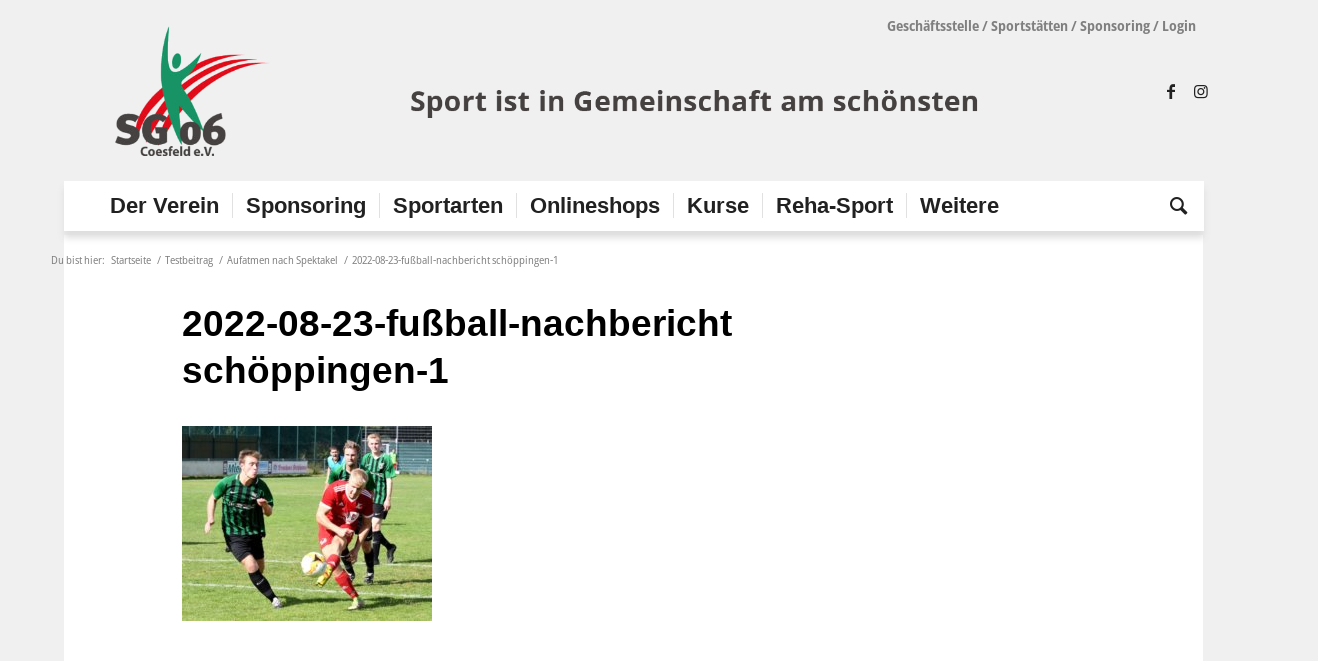

--- FILE ---
content_type: text/html; charset=UTF-8
request_url: https://sg-coesfeld.de/2022/08/23/aufatmen-nach-spektakel/2022-08-23-fussball-nachbericht-schoeppingen-1/
body_size: 21944
content:
<!DOCTYPE html>
<html lang="de" class="html_boxed responsive av-preloader-disabled  html_header_top html_logo_left html_bottom_nav_header html_menu_left html_custom html_header_sticky html_header_shrinking html_header_topbar_active html_mobile_menu_phone html_header_searchicon html_content_align_center html_header_unstick_top_disabled html_header_stretch_disabled html_minimal_header html_av-submenu-hidden html_av-submenu-display-click html_av-overlay-side html_av-overlay-side-minimal html_85 html_av-submenu-noclone html_entry_id_25527 av-cookies-no-cookie-consent av-no-preview av-default-lightbox html_text_menu_active av-mobile-menu-switch-default">
<head>
<meta charset="UTF-8" />


<!-- mobile setting -->
<meta name="viewport" content="width=device-width, initial-scale=1">

<!-- Scripts/CSS and wp_head hook -->
<meta name='robots' content='index, follow, max-image-preview:large, max-snippet:-1, max-video-preview:-1' />

	<!-- This site is optimized with the Yoast SEO plugin v25.5 - https://yoast.com/wordpress/plugins/seo/ -->
	<title>2022-08-23-fußball-nachbericht schöppingen-1 - SportGemeinschaft Coesfeld 06 e.V.</title>
	<link rel="canonical" href="https://sg-coesfeld.de/2022/08/23/aufatmen-nach-spektakel/2022-08-23-fussball-nachbericht-schoeppingen-1/" />
	<meta property="og:locale" content="de_DE" />
	<meta property="og:type" content="article" />
	<meta property="og:title" content="2022-08-23-fußball-nachbericht schöppingen-1 - SportGemeinschaft Coesfeld 06 e.V." />
	<meta property="og:url" content="https://sg-coesfeld.de/2022/08/23/aufatmen-nach-spektakel/2022-08-23-fussball-nachbericht-schoeppingen-1/" />
	<meta property="og:site_name" content="SportGemeinschaft Coesfeld 06 e.V." />
	<meta property="og:image" content="https://sg-coesfeld.de/2022/08/23/aufatmen-nach-spektakel/2022-08-23-fussball-nachbericht-schoeppingen-1" />
	<meta property="og:image:width" content="2560" />
	<meta property="og:image:height" content="1998" />
	<meta property="og:image:type" content="image/jpeg" />
	<meta name="twitter:card" content="summary_large_image" />
	<script type="application/ld+json" class="yoast-schema-graph">{"@context":"https://schema.org","@graph":[{"@type":"WebPage","@id":"https://sg-coesfeld.de/2022/08/23/aufatmen-nach-spektakel/2022-08-23-fussball-nachbericht-schoeppingen-1/","url":"https://sg-coesfeld.de/2022/08/23/aufatmen-nach-spektakel/2022-08-23-fussball-nachbericht-schoeppingen-1/","name":"2022-08-23-fußball-nachbericht schöppingen-1 - SportGemeinschaft Coesfeld 06 e.V.","isPartOf":{"@id":"https://sg-coesfeld.de/#website"},"primaryImageOfPage":{"@id":"https://sg-coesfeld.de/2022/08/23/aufatmen-nach-spektakel/2022-08-23-fussball-nachbericht-schoeppingen-1/#primaryimage"},"image":{"@id":"https://sg-coesfeld.de/2022/08/23/aufatmen-nach-spektakel/2022-08-23-fussball-nachbericht-schoeppingen-1/#primaryimage"},"thumbnailUrl":"https://sg-coesfeld.de/wp-content/uploads/2022/08/2022-08-23-fussball-nachbericht-schoeppingen-1-scaled.jpg","datePublished":"2022-08-23T06:51:53+00:00","breadcrumb":{"@id":"https://sg-coesfeld.de/2022/08/23/aufatmen-nach-spektakel/2022-08-23-fussball-nachbericht-schoeppingen-1/#breadcrumb"},"inLanguage":"de","potentialAction":[{"@type":"ReadAction","target":["https://sg-coesfeld.de/2022/08/23/aufatmen-nach-spektakel/2022-08-23-fussball-nachbericht-schoeppingen-1/"]}]},{"@type":"ImageObject","inLanguage":"de","@id":"https://sg-coesfeld.de/2022/08/23/aufatmen-nach-spektakel/2022-08-23-fussball-nachbericht-schoeppingen-1/#primaryimage","url":"https://sg-coesfeld.de/wp-content/uploads/2022/08/2022-08-23-fussball-nachbericht-schoeppingen-1-scaled.jpg","contentUrl":"https://sg-coesfeld.de/wp-content/uploads/2022/08/2022-08-23-fussball-nachbericht-schoeppingen-1-scaled.jpg","width":2560,"height":1998},{"@type":"BreadcrumbList","@id":"https://sg-coesfeld.de/2022/08/23/aufatmen-nach-spektakel/2022-08-23-fussball-nachbericht-schoeppingen-1/#breadcrumb","itemListElement":[{"@type":"ListItem","position":1,"name":"Der Verein","item":"https://sg-coesfeld.de/der-verein/"},{"@type":"ListItem","position":2,"name":"Aufatmen nach Spektakel","item":"https://sg-coesfeld.de/2022/08/23/aufatmen-nach-spektakel/"},{"@type":"ListItem","position":3,"name":"2022-08-23-fußball-nachbericht schöppingen-1"}]},{"@type":"WebSite","@id":"https://sg-coesfeld.de/#website","url":"https://sg-coesfeld.de/","name":"SportGemeinschaft Coesfeld 06 e.V.","description":"","potentialAction":[{"@type":"SearchAction","target":{"@type":"EntryPoint","urlTemplate":"https://sg-coesfeld.de/?s={search_term_string}"},"query-input":{"@type":"PropertyValueSpecification","valueRequired":true,"valueName":"search_term_string"}}],"inLanguage":"de"}]}</script>
	<!-- / Yoast SEO plugin. -->


<link rel="alternate" type="application/rss+xml" title="SportGemeinschaft Coesfeld 06 e.V. &raquo; Feed" href="https://sg-coesfeld.de/feed/" />
<link rel="alternate" type="application/rss+xml" title="SportGemeinschaft Coesfeld 06 e.V. &raquo; Kommentar-Feed" href="https://sg-coesfeld.de/comments/feed/" />
		<!-- This site uses the Google Analytics by MonsterInsights plugin v9.6.1 - Using Analytics tracking - https://www.monsterinsights.com/ -->
							<script src="//www.googletagmanager.com/gtag/js?id=G-SX2H2JEP2J"  data-cfasync="false" data-wpfc-render="false" type="text/javascript" async></script>
			<script data-cfasync="false" data-wpfc-render="false" type="text/javascript">
				var mi_version = '9.6.1';
				var mi_track_user = true;
				var mi_no_track_reason = '';
								var MonsterInsightsDefaultLocations = {"page_location":"https:\/\/sg-coesfeld.de\/2022\/08\/23\/aufatmen-nach-spektakel\/2022-08-23-fussball-nachbericht-schoeppingen-1\/"};
								if ( typeof MonsterInsightsPrivacyGuardFilter === 'function' ) {
					var MonsterInsightsLocations = (typeof MonsterInsightsExcludeQuery === 'object') ? MonsterInsightsPrivacyGuardFilter( MonsterInsightsExcludeQuery ) : MonsterInsightsPrivacyGuardFilter( MonsterInsightsDefaultLocations );
				} else {
					var MonsterInsightsLocations = (typeof MonsterInsightsExcludeQuery === 'object') ? MonsterInsightsExcludeQuery : MonsterInsightsDefaultLocations;
				}

								var disableStrs = [
										'ga-disable-G-SX2H2JEP2J',
									];

				/* Function to detect opted out users */
				function __gtagTrackerIsOptedOut() {
					for (var index = 0; index < disableStrs.length; index++) {
						if (document.cookie.indexOf(disableStrs[index] + '=true') > -1) {
							return true;
						}
					}

					return false;
				}

				/* Disable tracking if the opt-out cookie exists. */
				if (__gtagTrackerIsOptedOut()) {
					for (var index = 0; index < disableStrs.length; index++) {
						window[disableStrs[index]] = true;
					}
				}

				/* Opt-out function */
				function __gtagTrackerOptout() {
					for (var index = 0; index < disableStrs.length; index++) {
						document.cookie = disableStrs[index] + '=true; expires=Thu, 31 Dec 2099 23:59:59 UTC; path=/';
						window[disableStrs[index]] = true;
					}
				}

				if ('undefined' === typeof gaOptout) {
					function gaOptout() {
						__gtagTrackerOptout();
					}
				}
								window.dataLayer = window.dataLayer || [];

				window.MonsterInsightsDualTracker = {
					helpers: {},
					trackers: {},
				};
				if (mi_track_user) {
					function __gtagDataLayer() {
						dataLayer.push(arguments);
					}

					function __gtagTracker(type, name, parameters) {
						if (!parameters) {
							parameters = {};
						}

						if (parameters.send_to) {
							__gtagDataLayer.apply(null, arguments);
							return;
						}

						if (type === 'event') {
														parameters.send_to = monsterinsights_frontend.v4_id;
							var hookName = name;
							if (typeof parameters['event_category'] !== 'undefined') {
								hookName = parameters['event_category'] + ':' + name;
							}

							if (typeof MonsterInsightsDualTracker.trackers[hookName] !== 'undefined') {
								MonsterInsightsDualTracker.trackers[hookName](parameters);
							} else {
								__gtagDataLayer('event', name, parameters);
							}
							
						} else {
							__gtagDataLayer.apply(null, arguments);
						}
					}

					__gtagTracker('js', new Date());
					__gtagTracker('set', {
						'developer_id.dZGIzZG': true,
											});
					if ( MonsterInsightsLocations.page_location ) {
						__gtagTracker('set', MonsterInsightsLocations);
					}
										__gtagTracker('config', 'G-SX2H2JEP2J', {"forceSSL":"true","link_attribution":"true"} );
															window.gtag = __gtagTracker;										(function () {
						/* https://developers.google.com/analytics/devguides/collection/analyticsjs/ */
						/* ga and __gaTracker compatibility shim. */
						var noopfn = function () {
							return null;
						};
						var newtracker = function () {
							return new Tracker();
						};
						var Tracker = function () {
							return null;
						};
						var p = Tracker.prototype;
						p.get = noopfn;
						p.set = noopfn;
						p.send = function () {
							var args = Array.prototype.slice.call(arguments);
							args.unshift('send');
							__gaTracker.apply(null, args);
						};
						var __gaTracker = function () {
							var len = arguments.length;
							if (len === 0) {
								return;
							}
							var f = arguments[len - 1];
							if (typeof f !== 'object' || f === null || typeof f.hitCallback !== 'function') {
								if ('send' === arguments[0]) {
									var hitConverted, hitObject = false, action;
									if ('event' === arguments[1]) {
										if ('undefined' !== typeof arguments[3]) {
											hitObject = {
												'eventAction': arguments[3],
												'eventCategory': arguments[2],
												'eventLabel': arguments[4],
												'value': arguments[5] ? arguments[5] : 1,
											}
										}
									}
									if ('pageview' === arguments[1]) {
										if ('undefined' !== typeof arguments[2]) {
											hitObject = {
												'eventAction': 'page_view',
												'page_path': arguments[2],
											}
										}
									}
									if (typeof arguments[2] === 'object') {
										hitObject = arguments[2];
									}
									if (typeof arguments[5] === 'object') {
										Object.assign(hitObject, arguments[5]);
									}
									if ('undefined' !== typeof arguments[1].hitType) {
										hitObject = arguments[1];
										if ('pageview' === hitObject.hitType) {
											hitObject.eventAction = 'page_view';
										}
									}
									if (hitObject) {
										action = 'timing' === arguments[1].hitType ? 'timing_complete' : hitObject.eventAction;
										hitConverted = mapArgs(hitObject);
										__gtagTracker('event', action, hitConverted);
									}
								}
								return;
							}

							function mapArgs(args) {
								var arg, hit = {};
								var gaMap = {
									'eventCategory': 'event_category',
									'eventAction': 'event_action',
									'eventLabel': 'event_label',
									'eventValue': 'event_value',
									'nonInteraction': 'non_interaction',
									'timingCategory': 'event_category',
									'timingVar': 'name',
									'timingValue': 'value',
									'timingLabel': 'event_label',
									'page': 'page_path',
									'location': 'page_location',
									'title': 'page_title',
									'referrer' : 'page_referrer',
								};
								for (arg in args) {
																		if (!(!args.hasOwnProperty(arg) || !gaMap.hasOwnProperty(arg))) {
										hit[gaMap[arg]] = args[arg];
									} else {
										hit[arg] = args[arg];
									}
								}
								return hit;
							}

							try {
								f.hitCallback();
							} catch (ex) {
							}
						};
						__gaTracker.create = newtracker;
						__gaTracker.getByName = newtracker;
						__gaTracker.getAll = function () {
							return [];
						};
						__gaTracker.remove = noopfn;
						__gaTracker.loaded = true;
						window['__gaTracker'] = __gaTracker;
					})();
									} else {
										console.log("");
					(function () {
						function __gtagTracker() {
							return null;
						}

						window['__gtagTracker'] = __gtagTracker;
						window['gtag'] = __gtagTracker;
					})();
									}
			</script>
				<!-- / Google Analytics by MonsterInsights -->
		<script type="text/javascript">
/* <![CDATA[ */
window._wpemojiSettings = {"baseUrl":"https:\/\/s.w.org\/images\/core\/emoji\/15.0.3\/72x72\/","ext":".png","svgUrl":"https:\/\/s.w.org\/images\/core\/emoji\/15.0.3\/svg\/","svgExt":".svg","source":{"concatemoji":"https:\/\/sg-coesfeld.de\/wp-includes\/js\/wp-emoji-release.min.js?ver=6.6.2"}};
/*! This file is auto-generated */
!function(i,n){var o,s,e;function c(e){try{var t={supportTests:e,timestamp:(new Date).valueOf()};sessionStorage.setItem(o,JSON.stringify(t))}catch(e){}}function p(e,t,n){e.clearRect(0,0,e.canvas.width,e.canvas.height),e.fillText(t,0,0);var t=new Uint32Array(e.getImageData(0,0,e.canvas.width,e.canvas.height).data),r=(e.clearRect(0,0,e.canvas.width,e.canvas.height),e.fillText(n,0,0),new Uint32Array(e.getImageData(0,0,e.canvas.width,e.canvas.height).data));return t.every(function(e,t){return e===r[t]})}function u(e,t,n){switch(t){case"flag":return n(e,"\ud83c\udff3\ufe0f\u200d\u26a7\ufe0f","\ud83c\udff3\ufe0f\u200b\u26a7\ufe0f")?!1:!n(e,"\ud83c\uddfa\ud83c\uddf3","\ud83c\uddfa\u200b\ud83c\uddf3")&&!n(e,"\ud83c\udff4\udb40\udc67\udb40\udc62\udb40\udc65\udb40\udc6e\udb40\udc67\udb40\udc7f","\ud83c\udff4\u200b\udb40\udc67\u200b\udb40\udc62\u200b\udb40\udc65\u200b\udb40\udc6e\u200b\udb40\udc67\u200b\udb40\udc7f");case"emoji":return!n(e,"\ud83d\udc26\u200d\u2b1b","\ud83d\udc26\u200b\u2b1b")}return!1}function f(e,t,n){var r="undefined"!=typeof WorkerGlobalScope&&self instanceof WorkerGlobalScope?new OffscreenCanvas(300,150):i.createElement("canvas"),a=r.getContext("2d",{willReadFrequently:!0}),o=(a.textBaseline="top",a.font="600 32px Arial",{});return e.forEach(function(e){o[e]=t(a,e,n)}),o}function t(e){var t=i.createElement("script");t.src=e,t.defer=!0,i.head.appendChild(t)}"undefined"!=typeof Promise&&(o="wpEmojiSettingsSupports",s=["flag","emoji"],n.supports={everything:!0,everythingExceptFlag:!0},e=new Promise(function(e){i.addEventListener("DOMContentLoaded",e,{once:!0})}),new Promise(function(t){var n=function(){try{var e=JSON.parse(sessionStorage.getItem(o));if("object"==typeof e&&"number"==typeof e.timestamp&&(new Date).valueOf()<e.timestamp+604800&&"object"==typeof e.supportTests)return e.supportTests}catch(e){}return null}();if(!n){if("undefined"!=typeof Worker&&"undefined"!=typeof OffscreenCanvas&&"undefined"!=typeof URL&&URL.createObjectURL&&"undefined"!=typeof Blob)try{var e="postMessage("+f.toString()+"("+[JSON.stringify(s),u.toString(),p.toString()].join(",")+"));",r=new Blob([e],{type:"text/javascript"}),a=new Worker(URL.createObjectURL(r),{name:"wpTestEmojiSupports"});return void(a.onmessage=function(e){c(n=e.data),a.terminate(),t(n)})}catch(e){}c(n=f(s,u,p))}t(n)}).then(function(e){for(var t in e)n.supports[t]=e[t],n.supports.everything=n.supports.everything&&n.supports[t],"flag"!==t&&(n.supports.everythingExceptFlag=n.supports.everythingExceptFlag&&n.supports[t]);n.supports.everythingExceptFlag=n.supports.everythingExceptFlag&&!n.supports.flag,n.DOMReady=!1,n.readyCallback=function(){n.DOMReady=!0}}).then(function(){return e}).then(function(){var e;n.supports.everything||(n.readyCallback(),(e=n.source||{}).concatemoji?t(e.concatemoji):e.wpemoji&&e.twemoji&&(t(e.twemoji),t(e.wpemoji)))}))}((window,document),window._wpemojiSettings);
/* ]]> */
</script>
<link rel='stylesheet' id='avia-grid-css' href='https://sg-coesfeld.de/wp-content/themes/enfold/css/grid.css?ver=6.0.2' type='text/css' media='all' />
<link rel='stylesheet' id='avia-base-css' href='https://sg-coesfeld.de/wp-content/themes/enfold/css/base.css?ver=6.0.2' type='text/css' media='all' />
<link rel='stylesheet' id='avia-layout-css' href='https://sg-coesfeld.de/wp-content/themes/enfold/css/layout.css?ver=6.0.2' type='text/css' media='all' />
<link rel='stylesheet' id='avia-module-audioplayer-css' href='https://sg-coesfeld.de/wp-content/themes/enfold/config-templatebuilder/avia-shortcodes/audio-player/audio-player.css?ver=6.0.2' type='text/css' media='all' />
<link rel='stylesheet' id='avia-module-blog-css' href='https://sg-coesfeld.de/wp-content/themes/enfold/config-templatebuilder/avia-shortcodes/blog/blog.css?ver=6.0.2' type='text/css' media='all' />
<link rel='stylesheet' id='avia-module-postslider-css' href='https://sg-coesfeld.de/wp-content/themes/enfold/config-templatebuilder/avia-shortcodes/postslider/postslider.css?ver=6.0.2' type='text/css' media='all' />
<link rel='stylesheet' id='avia-module-button-css' href='https://sg-coesfeld.de/wp-content/themes/enfold/config-templatebuilder/avia-shortcodes/buttons/buttons.css?ver=6.0.2' type='text/css' media='all' />
<link rel='stylesheet' id='avia-module-buttonrow-css' href='https://sg-coesfeld.de/wp-content/themes/enfold/config-templatebuilder/avia-shortcodes/buttonrow/buttonrow.css?ver=6.0.2' type='text/css' media='all' />
<link rel='stylesheet' id='avia-module-button-fullwidth-css' href='https://sg-coesfeld.de/wp-content/themes/enfold/config-templatebuilder/avia-shortcodes/buttons_fullwidth/buttons_fullwidth.css?ver=6.0.2' type='text/css' media='all' />
<link rel='stylesheet' id='avia-module-catalogue-css' href='https://sg-coesfeld.de/wp-content/themes/enfold/config-templatebuilder/avia-shortcodes/catalogue/catalogue.css?ver=6.0.2' type='text/css' media='all' />
<link rel='stylesheet' id='avia-module-comments-css' href='https://sg-coesfeld.de/wp-content/themes/enfold/config-templatebuilder/avia-shortcodes/comments/comments.css?ver=6.0.2' type='text/css' media='all' />
<link rel='stylesheet' id='avia-module-contact-css' href='https://sg-coesfeld.de/wp-content/themes/enfold/config-templatebuilder/avia-shortcodes/contact/contact.css?ver=6.0.2' type='text/css' media='all' />
<link rel='stylesheet' id='avia-module-slideshow-css' href='https://sg-coesfeld.de/wp-content/themes/enfold/config-templatebuilder/avia-shortcodes/slideshow/slideshow.css?ver=6.0.2' type='text/css' media='all' />
<link rel='stylesheet' id='avia-module-slideshow-contentpartner-css' href='https://sg-coesfeld.de/wp-content/themes/enfold/config-templatebuilder/avia-shortcodes/contentslider/contentslider.css?ver=6.0.2' type='text/css' media='all' />
<link rel='stylesheet' id='avia-module-countdown-css' href='https://sg-coesfeld.de/wp-content/themes/enfold/config-templatebuilder/avia-shortcodes/countdown/countdown.css?ver=6.0.2' type='text/css' media='all' />
<link rel='stylesheet' id='avia-module-dynamic-field-css' href='https://sg-coesfeld.de/wp-content/themes/enfold/config-templatebuilder/avia-shortcodes/dynamic_field/dynamic_field.css?ver=6.0.2' type='text/css' media='all' />
<link rel='stylesheet' id='avia-module-gallery-css' href='https://sg-coesfeld.de/wp-content/themes/enfold/config-templatebuilder/avia-shortcodes/gallery/gallery.css?ver=6.0.2' type='text/css' media='all' />
<link rel='stylesheet' id='avia-module-gallery-hor-css' href='https://sg-coesfeld.de/wp-content/themes/enfold/config-templatebuilder/avia-shortcodes/gallery_horizontal/gallery_horizontal.css?ver=6.0.2' type='text/css' media='all' />
<link rel='stylesheet' id='avia-module-maps-css' href='https://sg-coesfeld.de/wp-content/themes/enfold/config-templatebuilder/avia-shortcodes/google_maps/google_maps.css?ver=6.0.2' type='text/css' media='all' />
<link rel='stylesheet' id='avia-module-gridrow-css' href='https://sg-coesfeld.de/wp-content/themes/enfold/config-templatebuilder/avia-shortcodes/grid_row/grid_row.css?ver=6.0.2' type='text/css' media='all' />
<link rel='stylesheet' id='avia-module-heading-css' href='https://sg-coesfeld.de/wp-content/themes/enfold/config-templatebuilder/avia-shortcodes/heading/heading.css?ver=6.0.2' type='text/css' media='all' />
<link rel='stylesheet' id='avia-module-rotator-css' href='https://sg-coesfeld.de/wp-content/themes/enfold/config-templatebuilder/avia-shortcodes/headline_rotator/headline_rotator.css?ver=6.0.2' type='text/css' media='all' />
<link rel='stylesheet' id='avia-module-hr-css' href='https://sg-coesfeld.de/wp-content/themes/enfold/config-templatebuilder/avia-shortcodes/hr/hr.css?ver=6.0.2' type='text/css' media='all' />
<link rel='stylesheet' id='avia-module-icon-css' href='https://sg-coesfeld.de/wp-content/themes/enfold/config-templatebuilder/avia-shortcodes/icon/icon.css?ver=6.0.2' type='text/css' media='all' />
<link rel='stylesheet' id='avia-module-icon-circles-css' href='https://sg-coesfeld.de/wp-content/themes/enfold/config-templatebuilder/avia-shortcodes/icon_circles/icon_circles.css?ver=6.0.2' type='text/css' media='all' />
<link rel='stylesheet' id='avia-module-iconbox-css' href='https://sg-coesfeld.de/wp-content/themes/enfold/config-templatebuilder/avia-shortcodes/iconbox/iconbox.css?ver=6.0.2' type='text/css' media='all' />
<link rel='stylesheet' id='avia-module-icongrid-css' href='https://sg-coesfeld.de/wp-content/themes/enfold/config-templatebuilder/avia-shortcodes/icongrid/icongrid.css?ver=6.0.2' type='text/css' media='all' />
<link rel='stylesheet' id='avia-module-iconlist-css' href='https://sg-coesfeld.de/wp-content/themes/enfold/config-templatebuilder/avia-shortcodes/iconlist/iconlist.css?ver=6.0.2' type='text/css' media='all' />
<link rel='stylesheet' id='avia-module-image-css' href='https://sg-coesfeld.de/wp-content/themes/enfold/config-templatebuilder/avia-shortcodes/image/image.css?ver=6.0.2' type='text/css' media='all' />
<link rel='stylesheet' id='avia-module-image-diff-css' href='https://sg-coesfeld.de/wp-content/themes/enfold/config-templatebuilder/avia-shortcodes/image_diff/image_diff.css?ver=6.0.2' type='text/css' media='all' />
<link rel='stylesheet' id='avia-module-hotspot-css' href='https://sg-coesfeld.de/wp-content/themes/enfold/config-templatebuilder/avia-shortcodes/image_hotspots/image_hotspots.css?ver=6.0.2' type='text/css' media='all' />
<link rel='stylesheet' id='avia-module-sc-lottie-animation-css' href='https://sg-coesfeld.de/wp-content/themes/enfold/config-templatebuilder/avia-shortcodes/lottie_animation/lottie_animation.css?ver=6.0.2' type='text/css' media='all' />
<link rel='stylesheet' id='avia-module-magazine-css' href='https://sg-coesfeld.de/wp-content/themes/enfold/config-templatebuilder/avia-shortcodes/magazine/magazine.css?ver=6.0.2' type='text/css' media='all' />
<link rel='stylesheet' id='avia-module-masonry-css' href='https://sg-coesfeld.de/wp-content/themes/enfold/config-templatebuilder/avia-shortcodes/masonry_entries/masonry_entries.css?ver=6.0.2' type='text/css' media='all' />
<link rel='stylesheet' id='avia-siteloader-css' href='https://sg-coesfeld.de/wp-content/themes/enfold/css/avia-snippet-site-preloader.css?ver=6.0.2' type='text/css' media='all' />
<link rel='stylesheet' id='avia-module-menu-css' href='https://sg-coesfeld.de/wp-content/themes/enfold/config-templatebuilder/avia-shortcodes/menu/menu.css?ver=6.0.2' type='text/css' media='all' />
<link rel='stylesheet' id='avia-module-notification-css' href='https://sg-coesfeld.de/wp-content/themes/enfold/config-templatebuilder/avia-shortcodes/notification/notification.css?ver=6.0.2' type='text/css' media='all' />
<link rel='stylesheet' id='avia-module-numbers-css' href='https://sg-coesfeld.de/wp-content/themes/enfold/config-templatebuilder/avia-shortcodes/numbers/numbers.css?ver=6.0.2' type='text/css' media='all' />
<link rel='stylesheet' id='avia-module-portfolio-css' href='https://sg-coesfeld.de/wp-content/themes/enfold/config-templatebuilder/avia-shortcodes/portfolio/portfolio.css?ver=6.0.2' type='text/css' media='all' />
<link rel='stylesheet' id='avia-module-post-metadata-css' href='https://sg-coesfeld.de/wp-content/themes/enfold/config-templatebuilder/avia-shortcodes/post_metadata/post_metadata.css?ver=6.0.2' type='text/css' media='all' />
<link rel='stylesheet' id='avia-module-progress-bar-css' href='https://sg-coesfeld.de/wp-content/themes/enfold/config-templatebuilder/avia-shortcodes/progressbar/progressbar.css?ver=6.0.2' type='text/css' media='all' />
<link rel='stylesheet' id='avia-module-promobox-css' href='https://sg-coesfeld.de/wp-content/themes/enfold/config-templatebuilder/avia-shortcodes/promobox/promobox.css?ver=6.0.2' type='text/css' media='all' />
<link rel='stylesheet' id='avia-sc-search-css' href='https://sg-coesfeld.de/wp-content/themes/enfold/config-templatebuilder/avia-shortcodes/search/search.css?ver=6.0.2' type='text/css' media='all' />
<link rel='stylesheet' id='avia-module-slideshow-accordion-css' href='https://sg-coesfeld.de/wp-content/themes/enfold/config-templatebuilder/avia-shortcodes/slideshow_accordion/slideshow_accordion.css?ver=6.0.2' type='text/css' media='all' />
<link rel='stylesheet' id='avia-module-slideshow-feature-image-css' href='https://sg-coesfeld.de/wp-content/themes/enfold/config-templatebuilder/avia-shortcodes/slideshow_feature_image/slideshow_feature_image.css?ver=6.0.2' type='text/css' media='all' />
<link rel='stylesheet' id='avia-module-slideshow-fullsize-css' href='https://sg-coesfeld.de/wp-content/themes/enfold/config-templatebuilder/avia-shortcodes/slideshow_fullsize/slideshow_fullsize.css?ver=6.0.2' type='text/css' media='all' />
<link rel='stylesheet' id='avia-module-slideshow-fullscreen-css' href='https://sg-coesfeld.de/wp-content/themes/enfold/config-templatebuilder/avia-shortcodes/slideshow_fullscreen/slideshow_fullscreen.css?ver=6.0.2' type='text/css' media='all' />
<link rel='stylesheet' id='avia-module-slideshow-ls-css' href='https://sg-coesfeld.de/wp-content/themes/enfold/config-templatebuilder/avia-shortcodes/slideshow_layerslider/slideshow_layerslider.css?ver=6.0.2' type='text/css' media='all' />
<link rel='stylesheet' id='avia-module-social-css' href='https://sg-coesfeld.de/wp-content/themes/enfold/config-templatebuilder/avia-shortcodes/social_share/social_share.css?ver=6.0.2' type='text/css' media='all' />
<link rel='stylesheet' id='avia-module-tabsection-css' href='https://sg-coesfeld.de/wp-content/themes/enfold/config-templatebuilder/avia-shortcodes/tab_section/tab_section.css?ver=6.0.2' type='text/css' media='all' />
<link rel='stylesheet' id='avia-module-table-css' href='https://sg-coesfeld.de/wp-content/themes/enfold/config-templatebuilder/avia-shortcodes/table/table.css?ver=6.0.2' type='text/css' media='all' />
<link rel='stylesheet' id='avia-module-tabs-css' href='https://sg-coesfeld.de/wp-content/themes/enfold/config-templatebuilder/avia-shortcodes/tabs/tabs.css?ver=6.0.2' type='text/css' media='all' />
<link rel='stylesheet' id='avia-module-team-css' href='https://sg-coesfeld.de/wp-content/themes/enfold/config-templatebuilder/avia-shortcodes/team/team.css?ver=6.0.2' type='text/css' media='all' />
<link rel='stylesheet' id='avia-module-testimonials-css' href='https://sg-coesfeld.de/wp-content/themes/enfold/config-templatebuilder/avia-shortcodes/testimonials/testimonials.css?ver=6.0.2' type='text/css' media='all' />
<link rel='stylesheet' id='avia-module-timeline-css' href='https://sg-coesfeld.de/wp-content/themes/enfold/config-templatebuilder/avia-shortcodes/timeline/timeline.css?ver=6.0.2' type='text/css' media='all' />
<link rel='stylesheet' id='avia-module-toggles-css' href='https://sg-coesfeld.de/wp-content/themes/enfold/config-templatebuilder/avia-shortcodes/toggles/toggles.css?ver=6.0.2' type='text/css' media='all' />
<link rel='stylesheet' id='avia-module-video-css' href='https://sg-coesfeld.de/wp-content/themes/enfold/config-templatebuilder/avia-shortcodes/video/video.css?ver=6.0.2' type='text/css' media='all' />
<style id='wp-emoji-styles-inline-css' type='text/css'>

	img.wp-smiley, img.emoji {
		display: inline !important;
		border: none !important;
		box-shadow: none !important;
		height: 1em !important;
		width: 1em !important;
		margin: 0 0.07em !important;
		vertical-align: -0.1em !important;
		background: none !important;
		padding: 0 !important;
	}
</style>
<link rel='stylesheet' id='wp-block-library-css' href='https://sg-coesfeld.de/wp-includes/css/dist/block-library/style.min.css?ver=6.6.2' type='text/css' media='all' />
<style id='global-styles-inline-css' type='text/css'>
:root{--wp--preset--aspect-ratio--square: 1;--wp--preset--aspect-ratio--4-3: 4/3;--wp--preset--aspect-ratio--3-4: 3/4;--wp--preset--aspect-ratio--3-2: 3/2;--wp--preset--aspect-ratio--2-3: 2/3;--wp--preset--aspect-ratio--16-9: 16/9;--wp--preset--aspect-ratio--9-16: 9/16;--wp--preset--color--black: #000000;--wp--preset--color--cyan-bluish-gray: #abb8c3;--wp--preset--color--white: #ffffff;--wp--preset--color--pale-pink: #f78da7;--wp--preset--color--vivid-red: #cf2e2e;--wp--preset--color--luminous-vivid-orange: #ff6900;--wp--preset--color--luminous-vivid-amber: #fcb900;--wp--preset--color--light-green-cyan: #7bdcb5;--wp--preset--color--vivid-green-cyan: #00d084;--wp--preset--color--pale-cyan-blue: #8ed1fc;--wp--preset--color--vivid-cyan-blue: #0693e3;--wp--preset--color--vivid-purple: #9b51e0;--wp--preset--color--metallic-red: #b02b2c;--wp--preset--color--maximum-yellow-red: #edae44;--wp--preset--color--yellow-sun: #eeee22;--wp--preset--color--palm-leaf: #83a846;--wp--preset--color--aero: #7bb0e7;--wp--preset--color--old-lavender: #745f7e;--wp--preset--color--steel-teal: #5f8789;--wp--preset--color--raspberry-pink: #d65799;--wp--preset--color--medium-turquoise: #4ecac2;--wp--preset--gradient--vivid-cyan-blue-to-vivid-purple: linear-gradient(135deg,rgba(6,147,227,1) 0%,rgb(155,81,224) 100%);--wp--preset--gradient--light-green-cyan-to-vivid-green-cyan: linear-gradient(135deg,rgb(122,220,180) 0%,rgb(0,208,130) 100%);--wp--preset--gradient--luminous-vivid-amber-to-luminous-vivid-orange: linear-gradient(135deg,rgba(252,185,0,1) 0%,rgba(255,105,0,1) 100%);--wp--preset--gradient--luminous-vivid-orange-to-vivid-red: linear-gradient(135deg,rgba(255,105,0,1) 0%,rgb(207,46,46) 100%);--wp--preset--gradient--very-light-gray-to-cyan-bluish-gray: linear-gradient(135deg,rgb(238,238,238) 0%,rgb(169,184,195) 100%);--wp--preset--gradient--cool-to-warm-spectrum: linear-gradient(135deg,rgb(74,234,220) 0%,rgb(151,120,209) 20%,rgb(207,42,186) 40%,rgb(238,44,130) 60%,rgb(251,105,98) 80%,rgb(254,248,76) 100%);--wp--preset--gradient--blush-light-purple: linear-gradient(135deg,rgb(255,206,236) 0%,rgb(152,150,240) 100%);--wp--preset--gradient--blush-bordeaux: linear-gradient(135deg,rgb(254,205,165) 0%,rgb(254,45,45) 50%,rgb(107,0,62) 100%);--wp--preset--gradient--luminous-dusk: linear-gradient(135deg,rgb(255,203,112) 0%,rgb(199,81,192) 50%,rgb(65,88,208) 100%);--wp--preset--gradient--pale-ocean: linear-gradient(135deg,rgb(255,245,203) 0%,rgb(182,227,212) 50%,rgb(51,167,181) 100%);--wp--preset--gradient--electric-grass: linear-gradient(135deg,rgb(202,248,128) 0%,rgb(113,206,126) 100%);--wp--preset--gradient--midnight: linear-gradient(135deg,rgb(2,3,129) 0%,rgb(40,116,252) 100%);--wp--preset--font-size--small: 1rem;--wp--preset--font-size--medium: 1.125rem;--wp--preset--font-size--large: 1.75rem;--wp--preset--font-size--x-large: clamp(1.75rem, 3vw, 2.25rem);--wp--preset--spacing--20: 0.44rem;--wp--preset--spacing--30: 0.67rem;--wp--preset--spacing--40: 1rem;--wp--preset--spacing--50: 1.5rem;--wp--preset--spacing--60: 2.25rem;--wp--preset--spacing--70: 3.38rem;--wp--preset--spacing--80: 5.06rem;--wp--preset--shadow--natural: 6px 6px 9px rgba(0, 0, 0, 0.2);--wp--preset--shadow--deep: 12px 12px 50px rgba(0, 0, 0, 0.4);--wp--preset--shadow--sharp: 6px 6px 0px rgba(0, 0, 0, 0.2);--wp--preset--shadow--outlined: 6px 6px 0px -3px rgba(255, 255, 255, 1), 6px 6px rgba(0, 0, 0, 1);--wp--preset--shadow--crisp: 6px 6px 0px rgba(0, 0, 0, 1);}:root { --wp--style--global--content-size: 800px;--wp--style--global--wide-size: 1130px; }:where(body) { margin: 0; }.wp-site-blocks > .alignleft { float: left; margin-right: 2em; }.wp-site-blocks > .alignright { float: right; margin-left: 2em; }.wp-site-blocks > .aligncenter { justify-content: center; margin-left: auto; margin-right: auto; }:where(.is-layout-flex){gap: 0.5em;}:where(.is-layout-grid){gap: 0.5em;}.is-layout-flow > .alignleft{float: left;margin-inline-start: 0;margin-inline-end: 2em;}.is-layout-flow > .alignright{float: right;margin-inline-start: 2em;margin-inline-end: 0;}.is-layout-flow > .aligncenter{margin-left: auto !important;margin-right: auto !important;}.is-layout-constrained > .alignleft{float: left;margin-inline-start: 0;margin-inline-end: 2em;}.is-layout-constrained > .alignright{float: right;margin-inline-start: 2em;margin-inline-end: 0;}.is-layout-constrained > .aligncenter{margin-left: auto !important;margin-right: auto !important;}.is-layout-constrained > :where(:not(.alignleft):not(.alignright):not(.alignfull)){max-width: var(--wp--style--global--content-size);margin-left: auto !important;margin-right: auto !important;}.is-layout-constrained > .alignwide{max-width: var(--wp--style--global--wide-size);}body .is-layout-flex{display: flex;}.is-layout-flex{flex-wrap: wrap;align-items: center;}.is-layout-flex > :is(*, div){margin: 0;}body .is-layout-grid{display: grid;}.is-layout-grid > :is(*, div){margin: 0;}body{padding-top: 0px;padding-right: 0px;padding-bottom: 0px;padding-left: 0px;}a:where(:not(.wp-element-button)){text-decoration: underline;}:root :where(.wp-element-button, .wp-block-button__link){background-color: #32373c;border-width: 0;color: #fff;font-family: inherit;font-size: inherit;line-height: inherit;padding: calc(0.667em + 2px) calc(1.333em + 2px);text-decoration: none;}.has-black-color{color: var(--wp--preset--color--black) !important;}.has-cyan-bluish-gray-color{color: var(--wp--preset--color--cyan-bluish-gray) !important;}.has-white-color{color: var(--wp--preset--color--white) !important;}.has-pale-pink-color{color: var(--wp--preset--color--pale-pink) !important;}.has-vivid-red-color{color: var(--wp--preset--color--vivid-red) !important;}.has-luminous-vivid-orange-color{color: var(--wp--preset--color--luminous-vivid-orange) !important;}.has-luminous-vivid-amber-color{color: var(--wp--preset--color--luminous-vivid-amber) !important;}.has-light-green-cyan-color{color: var(--wp--preset--color--light-green-cyan) !important;}.has-vivid-green-cyan-color{color: var(--wp--preset--color--vivid-green-cyan) !important;}.has-pale-cyan-blue-color{color: var(--wp--preset--color--pale-cyan-blue) !important;}.has-vivid-cyan-blue-color{color: var(--wp--preset--color--vivid-cyan-blue) !important;}.has-vivid-purple-color{color: var(--wp--preset--color--vivid-purple) !important;}.has-metallic-red-color{color: var(--wp--preset--color--metallic-red) !important;}.has-maximum-yellow-red-color{color: var(--wp--preset--color--maximum-yellow-red) !important;}.has-yellow-sun-color{color: var(--wp--preset--color--yellow-sun) !important;}.has-palm-leaf-color{color: var(--wp--preset--color--palm-leaf) !important;}.has-aero-color{color: var(--wp--preset--color--aero) !important;}.has-old-lavender-color{color: var(--wp--preset--color--old-lavender) !important;}.has-steel-teal-color{color: var(--wp--preset--color--steel-teal) !important;}.has-raspberry-pink-color{color: var(--wp--preset--color--raspberry-pink) !important;}.has-medium-turquoise-color{color: var(--wp--preset--color--medium-turquoise) !important;}.has-black-background-color{background-color: var(--wp--preset--color--black) !important;}.has-cyan-bluish-gray-background-color{background-color: var(--wp--preset--color--cyan-bluish-gray) !important;}.has-white-background-color{background-color: var(--wp--preset--color--white) !important;}.has-pale-pink-background-color{background-color: var(--wp--preset--color--pale-pink) !important;}.has-vivid-red-background-color{background-color: var(--wp--preset--color--vivid-red) !important;}.has-luminous-vivid-orange-background-color{background-color: var(--wp--preset--color--luminous-vivid-orange) !important;}.has-luminous-vivid-amber-background-color{background-color: var(--wp--preset--color--luminous-vivid-amber) !important;}.has-light-green-cyan-background-color{background-color: var(--wp--preset--color--light-green-cyan) !important;}.has-vivid-green-cyan-background-color{background-color: var(--wp--preset--color--vivid-green-cyan) !important;}.has-pale-cyan-blue-background-color{background-color: var(--wp--preset--color--pale-cyan-blue) !important;}.has-vivid-cyan-blue-background-color{background-color: var(--wp--preset--color--vivid-cyan-blue) !important;}.has-vivid-purple-background-color{background-color: var(--wp--preset--color--vivid-purple) !important;}.has-metallic-red-background-color{background-color: var(--wp--preset--color--metallic-red) !important;}.has-maximum-yellow-red-background-color{background-color: var(--wp--preset--color--maximum-yellow-red) !important;}.has-yellow-sun-background-color{background-color: var(--wp--preset--color--yellow-sun) !important;}.has-palm-leaf-background-color{background-color: var(--wp--preset--color--palm-leaf) !important;}.has-aero-background-color{background-color: var(--wp--preset--color--aero) !important;}.has-old-lavender-background-color{background-color: var(--wp--preset--color--old-lavender) !important;}.has-steel-teal-background-color{background-color: var(--wp--preset--color--steel-teal) !important;}.has-raspberry-pink-background-color{background-color: var(--wp--preset--color--raspberry-pink) !important;}.has-medium-turquoise-background-color{background-color: var(--wp--preset--color--medium-turquoise) !important;}.has-black-border-color{border-color: var(--wp--preset--color--black) !important;}.has-cyan-bluish-gray-border-color{border-color: var(--wp--preset--color--cyan-bluish-gray) !important;}.has-white-border-color{border-color: var(--wp--preset--color--white) !important;}.has-pale-pink-border-color{border-color: var(--wp--preset--color--pale-pink) !important;}.has-vivid-red-border-color{border-color: var(--wp--preset--color--vivid-red) !important;}.has-luminous-vivid-orange-border-color{border-color: var(--wp--preset--color--luminous-vivid-orange) !important;}.has-luminous-vivid-amber-border-color{border-color: var(--wp--preset--color--luminous-vivid-amber) !important;}.has-light-green-cyan-border-color{border-color: var(--wp--preset--color--light-green-cyan) !important;}.has-vivid-green-cyan-border-color{border-color: var(--wp--preset--color--vivid-green-cyan) !important;}.has-pale-cyan-blue-border-color{border-color: var(--wp--preset--color--pale-cyan-blue) !important;}.has-vivid-cyan-blue-border-color{border-color: var(--wp--preset--color--vivid-cyan-blue) !important;}.has-vivid-purple-border-color{border-color: var(--wp--preset--color--vivid-purple) !important;}.has-metallic-red-border-color{border-color: var(--wp--preset--color--metallic-red) !important;}.has-maximum-yellow-red-border-color{border-color: var(--wp--preset--color--maximum-yellow-red) !important;}.has-yellow-sun-border-color{border-color: var(--wp--preset--color--yellow-sun) !important;}.has-palm-leaf-border-color{border-color: var(--wp--preset--color--palm-leaf) !important;}.has-aero-border-color{border-color: var(--wp--preset--color--aero) !important;}.has-old-lavender-border-color{border-color: var(--wp--preset--color--old-lavender) !important;}.has-steel-teal-border-color{border-color: var(--wp--preset--color--steel-teal) !important;}.has-raspberry-pink-border-color{border-color: var(--wp--preset--color--raspberry-pink) !important;}.has-medium-turquoise-border-color{border-color: var(--wp--preset--color--medium-turquoise) !important;}.has-vivid-cyan-blue-to-vivid-purple-gradient-background{background: var(--wp--preset--gradient--vivid-cyan-blue-to-vivid-purple) !important;}.has-light-green-cyan-to-vivid-green-cyan-gradient-background{background: var(--wp--preset--gradient--light-green-cyan-to-vivid-green-cyan) !important;}.has-luminous-vivid-amber-to-luminous-vivid-orange-gradient-background{background: var(--wp--preset--gradient--luminous-vivid-amber-to-luminous-vivid-orange) !important;}.has-luminous-vivid-orange-to-vivid-red-gradient-background{background: var(--wp--preset--gradient--luminous-vivid-orange-to-vivid-red) !important;}.has-very-light-gray-to-cyan-bluish-gray-gradient-background{background: var(--wp--preset--gradient--very-light-gray-to-cyan-bluish-gray) !important;}.has-cool-to-warm-spectrum-gradient-background{background: var(--wp--preset--gradient--cool-to-warm-spectrum) !important;}.has-blush-light-purple-gradient-background{background: var(--wp--preset--gradient--blush-light-purple) !important;}.has-blush-bordeaux-gradient-background{background: var(--wp--preset--gradient--blush-bordeaux) !important;}.has-luminous-dusk-gradient-background{background: var(--wp--preset--gradient--luminous-dusk) !important;}.has-pale-ocean-gradient-background{background: var(--wp--preset--gradient--pale-ocean) !important;}.has-electric-grass-gradient-background{background: var(--wp--preset--gradient--electric-grass) !important;}.has-midnight-gradient-background{background: var(--wp--preset--gradient--midnight) !important;}.has-small-font-size{font-size: var(--wp--preset--font-size--small) !important;}.has-medium-font-size{font-size: var(--wp--preset--font-size--medium) !important;}.has-large-font-size{font-size: var(--wp--preset--font-size--large) !important;}.has-x-large-font-size{font-size: var(--wp--preset--font-size--x-large) !important;}
:where(.wp-block-post-template.is-layout-flex){gap: 1.25em;}:where(.wp-block-post-template.is-layout-grid){gap: 1.25em;}
:where(.wp-block-columns.is-layout-flex){gap: 2em;}:where(.wp-block-columns.is-layout-grid){gap: 2em;}
:root :where(.wp-block-pullquote){font-size: 1.5em;line-height: 1.6;}
</style>
<link rel='stylesheet' id='contact-form-7-css' href='https://sg-coesfeld.de/wp-content/plugins/contact-form-7/includes/css/styles.css?ver=6.0.2' type='text/css' media='all' />
<link rel='stylesheet' id='events-manager-css' href='https://sg-coesfeld.de/wp-content/plugins/events-manager/includes/css/events-manager.css?ver=7.0.5' type='text/css' media='all' />
<style id='events-manager-inline-css' type='text/css'>
body .em { --font-family : inherit; --font-weight : inherit; --font-size : 1em; --line-height : inherit; }
</style>
<link rel='stylesheet' id='events-manager-pro-css' href='https://sg-coesfeld.de/wp-content/plugins/events-manager-pro/includes/css/events-manager-pro.css?ver=3.1.2' type='text/css' media='all' />
<link rel='stylesheet' id='avia-scs-css' href='https://sg-coesfeld.de/wp-content/themes/enfold/css/shortcodes.css?ver=6.0.2' type='text/css' media='all' />
<link rel='stylesheet' id='avia-fold-unfold-css' href='https://sg-coesfeld.de/wp-content/themes/enfold/css/avia-snippet-fold-unfold.css?ver=6.0.2' type='text/css' media='all' />
<link rel='stylesheet' id='avia-popup-css-css' href='https://sg-coesfeld.de/wp-content/themes/enfold/js/aviapopup/magnific-popup.css?ver=6.0.2' type='text/css' media='screen' />
<link rel='stylesheet' id='avia-lightbox-css' href='https://sg-coesfeld.de/wp-content/themes/enfold/css/avia-snippet-lightbox.css?ver=6.0.2' type='text/css' media='screen' />
<link rel='stylesheet' id='avia-widget-css-css' href='https://sg-coesfeld.de/wp-content/themes/enfold/css/avia-snippet-widget.css?ver=6.0.2' type='text/css' media='screen' />
<link rel='stylesheet' id='avia-dynamic-css' href='https://sg-coesfeld.de/wp-content/uploads/dynamic_avia/enfold.css?ver=6878c4e443f5c' type='text/css' media='all' />
<link rel='stylesheet' id='avia-custom-css' href='https://sg-coesfeld.de/wp-content/themes/enfold/css/custom.css?ver=6.0.2' type='text/css' media='all' />
<link rel='stylesheet' id='tablepress-default-css' href='https://sg-coesfeld.de/wp-content/tablepress-combined.min.css?ver=43' type='text/css' media='all' />
<script type="text/javascript" src="https://sg-coesfeld.de/wp-includes/js/jquery/jquery.min.js?ver=3.7.1" id="jquery-core-js"></script>
<script type="text/javascript" src="https://sg-coesfeld.de/wp-includes/js/jquery/jquery-migrate.min.js?ver=3.4.1" id="jquery-migrate-js"></script>
<script type="text/javascript" src="https://sg-coesfeld.de/wp-content/plugins/google-analytics-for-wordpress/assets/js/frontend-gtag.js?ver=9.6.1" id="monsterinsights-frontend-script-js" async="async" data-wp-strategy="async"></script>
<script data-cfasync="false" data-wpfc-render="false" type="text/javascript" id='monsterinsights-frontend-script-js-extra'>/* <![CDATA[ */
var monsterinsights_frontend = {"js_events_tracking":"true","download_extensions":"doc,pdf,ppt,zip,xls,docx,pptx,xlsx","inbound_paths":"[{\"path\":\"\\\/go\\\/\",\"label\":\"affiliate\"},{\"path\":\"\\\/recommend\\\/\",\"label\":\"affiliate\"}]","home_url":"https:\/\/sg-coesfeld.de","hash_tracking":"false","v4_id":"G-SX2H2JEP2J"};/* ]]> */
</script>
<script type="text/javascript" src="https://sg-coesfeld.de/wp-includes/js/jquery/ui/core.min.js?ver=1.13.3" id="jquery-ui-core-js"></script>
<script type="text/javascript" src="https://sg-coesfeld.de/wp-includes/js/jquery/ui/mouse.min.js?ver=1.13.3" id="jquery-ui-mouse-js"></script>
<script type="text/javascript" src="https://sg-coesfeld.de/wp-includes/js/jquery/ui/sortable.min.js?ver=1.13.3" id="jquery-ui-sortable-js"></script>
<script type="text/javascript" src="https://sg-coesfeld.de/wp-includes/js/jquery/ui/datepicker.min.js?ver=1.13.3" id="jquery-ui-datepicker-js"></script>
<script type="text/javascript" id="jquery-ui-datepicker-js-after">
/* <![CDATA[ */
jQuery(function(jQuery){jQuery.datepicker.setDefaults({"closeText":"Schlie\u00dfen","currentText":"Heute","monthNames":["Januar","Februar","M\u00e4rz","April","Mai","Juni","Juli","August","September","Oktober","November","Dezember"],"monthNamesShort":["Jan.","Feb.","M\u00e4rz","Apr.","Mai","Juni","Juli","Aug.","Sep.","Okt.","Nov.","Dez."],"nextText":"Weiter","prevText":"Vorherige","dayNames":["Sonntag","Montag","Dienstag","Mittwoch","Donnerstag","Freitag","Samstag"],"dayNamesShort":["So.","Mo.","Di.","Mi.","Do.","Fr.","Sa."],"dayNamesMin":["S","M","D","M","D","F","S"],"dateFormat":"d. MM yy","firstDay":1,"isRTL":false});});
/* ]]> */
</script>
<script type="text/javascript" src="https://sg-coesfeld.de/wp-includes/js/jquery/ui/resizable.min.js?ver=1.13.3" id="jquery-ui-resizable-js"></script>
<script type="text/javascript" src="https://sg-coesfeld.de/wp-includes/js/jquery/ui/draggable.min.js?ver=1.13.3" id="jquery-ui-draggable-js"></script>
<script type="text/javascript" src="https://sg-coesfeld.de/wp-includes/js/jquery/ui/controlgroup.min.js?ver=1.13.3" id="jquery-ui-controlgroup-js"></script>
<script type="text/javascript" src="https://sg-coesfeld.de/wp-includes/js/jquery/ui/checkboxradio.min.js?ver=1.13.3" id="jquery-ui-checkboxradio-js"></script>
<script type="text/javascript" src="https://sg-coesfeld.de/wp-includes/js/jquery/ui/button.min.js?ver=1.13.3" id="jquery-ui-button-js"></script>
<script type="text/javascript" src="https://sg-coesfeld.de/wp-includes/js/jquery/ui/dialog.min.js?ver=1.13.3" id="jquery-ui-dialog-js"></script>
<script type="text/javascript" id="events-manager-js-extra">
/* <![CDATA[ */
var EM = {"ajaxurl":"https:\/\/sg-coesfeld.de\/wp-admin\/admin-ajax.php","locationajaxurl":"https:\/\/sg-coesfeld.de\/wp-admin\/admin-ajax.php?action=locations_search","firstDay":"1","locale":"de","dateFormat":"yy-mm-dd","ui_css":"https:\/\/sg-coesfeld.de\/wp-content\/plugins\/events-manager\/includes\/css\/jquery-ui\/build.css","show24hours":"1","is_ssl":"1","autocomplete_limit":"10","calendar":{"breakpoints":{"small":560,"medium":908,"large":false}},"phone":"","datepicker":{"format":"d.m.Y","locale":"de"},"search":{"breakpoints":{"small":650,"medium":850,"full":false}},"url":"https:\/\/sg-coesfeld.de\/wp-content\/plugins\/events-manager","assets":{"input.em-uploader":{"js":{"em-uploader":{"url":"https:\/\/sg-coesfeld.de\/wp-content\/plugins\/events-manager\/includes\/js\/em-uploader.js?v=7.0.5","event":"em_uploader_ready"}}},".em-recurrence-sets, .em-timezone":{"js":{"luxon":{"url":"luxon\/luxon.js?v=7.0.5","event":"em_luxon_ready"}}},".em-booking-form, #em-booking-form, .em-booking-recurring, .em-event-booking-form":{"js":{"em-bookings":{"url":"https:\/\/sg-coesfeld.de\/wp-content\/plugins\/events-manager\/includes\/js\/bookingsform.js?v=7.0.5","event":"em_booking_form_js_loaded"}}}},"cached":"","bookingInProgress":"Bitte warte, w\u00e4hrend die Buchung abgeschickt wird.","tickets_save":"Ticket speichern","bookingajaxurl":"https:\/\/sg-coesfeld.de\/wp-admin\/admin-ajax.php","bookings_export_save":"Buchungen exportieren","bookings_settings_save":"Einstellungen speichern","booking_delete":"Bist du dir sicher, dass du es l\u00f6schen m\u00f6chtest?","booking_offset":"30","bookings":{"submit_button":{"text":{"default":"Buchunganfrage abschicken","free":"Buchunganfrage abschicken","payment":"Buchunganfrage abschicken","processing":"Processing ..."}},"update_listener":""},"bb_full":"Ausverkauft","bb_book":"Jetzt buchen","bb_booking":"Buche ...","bb_booked":"Buchung Abgesendet","bb_error":"Buchung Fehler. Nochmal versuchen?","bb_cancel":"Abbrechen","bb_canceling":"Stornieren ...","bb_cancelled":"Abgesagt","bb_cancel_error":"Stornierung Fehler. Nochmal versuchen?","txt_search":"Suche","txt_searching":"Suche...","txt_loading":"Wird geladen\u00a0\u2026","cache":"","api_nonce":"865f48cdfe","attendance_api_url":"https:\/\/sg-coesfeld.de\/wp-json\/events-manager\/v1\/attendance"};
/* ]]> */
</script>
<script type="text/javascript" src="https://sg-coesfeld.de/wp-content/plugins/events-manager/includes/js/events-manager.js?ver=7.0.5" id="events-manager-js"></script>
<script type="text/javascript" src="https://sg-coesfeld.de/wp-content/plugins/events-manager/includes/external/flatpickr/l10n/de.js?ver=7.0.5" id="em-flatpickr-localization-js"></script>
<script type="text/javascript" src="https://sg-coesfeld.de/wp-content/plugins/events-manager-pro/includes/js/events-manager-pro.js?ver=3.1.2" id="events-manager-pro-js"></script>
<script type="text/javascript" src="https://sg-coesfeld.de/wp-content/themes/enfold/js/avia-js.js?ver=6.0.2" id="avia-js-js"></script>
<script type="text/javascript" src="https://sg-coesfeld.de/wp-content/themes/enfold/js/avia-compat.js?ver=6.0.2" id="avia-compat-js"></script>
<link rel="https://api.w.org/" href="https://sg-coesfeld.de/wp-json/" /><link rel="alternate" title="JSON" type="application/json" href="https://sg-coesfeld.de/wp-json/wp/v2/media/25527" /><link rel="EditURI" type="application/rsd+xml" title="RSD" href="https://sg-coesfeld.de/xmlrpc.php?rsd" />
<meta name="generator" content="WordPress 6.6.2" />
<link rel='shortlink' href='https://sg-coesfeld.de/?p=25527' />
<link rel="alternate" title="oEmbed (JSON)" type="application/json+oembed" href="https://sg-coesfeld.de/wp-json/oembed/1.0/embed?url=https%3A%2F%2Fsg-coesfeld.de%2F2022%2F08%2F23%2Faufatmen-nach-spektakel%2F2022-08-23-fussball-nachbericht-schoeppingen-1%2F" />
<link rel="alternate" title="oEmbed (XML)" type="text/xml+oembed" href="https://sg-coesfeld.de/wp-json/oembed/1.0/embed?url=https%3A%2F%2Fsg-coesfeld.de%2F2022%2F08%2F23%2Faufatmen-nach-spektakel%2F2022-08-23-fussball-nachbericht-schoeppingen-1%2F&#038;format=xml" />
		<style type="text/css">
			.em-coupon-message { display:inline-block; margin:5px 0 0; }
			.em-coupon-success { color:green; }
			.em-coupon-error { color:red; }
			.em-cart-coupons-form .em-coupon-message{ margin:0 20px 0 0; }
			.em-coupon-error .em-icon {
				background-color: red;
				-webkit-mask-image: var(--icon-cross-circle);
				mask-image: var(--icon-cross-circle);
			}
			.em-coupon-success .em-icon {
				background-color: green;
				-webkit-mask-image: var(--icon-checkmark-circle);
				mask-image: var(--icon-checkmark-circle);
			}
			.em-coupon-code.loading {
				background: var(--icon-spinner) calc(100% - 10px) 50% no-repeat;
				background-size: 20px;
			}
		</style>
		<link rel="profile" href="https://gmpg.org/xfn/11" />
<link rel="alternate" type="application/rss+xml" title="SportGemeinschaft Coesfeld 06 e.V. RSS2 Feed" href="https://sg-coesfeld.de/feed/" />
<link rel="pingback" href="https://sg-coesfeld.de/xmlrpc.php" />

<style type='text/css' media='screen'>
 #top #header_main > .container, #top #header_main > .container .main_menu  .av-main-nav > li > a, #top #header_main #menu-item-shop .cart_dropdown_link{ height:130px; line-height: 130px; }
 .html_top_nav_header .av-logo-container{ height:130px;  }
 .html_header_top.html_header_sticky #top #wrap_all #main{ padding-top:210px; } 
</style>
<!--[if lt IE 9]><script src="https://sg-coesfeld.de/wp-content/themes/enfold/js/html5shiv.js"></script><![endif]-->
<link rel="icon" href="https://sg-coesfeld.de/wp-content/uploads/2018/05/SG06-250x209.jpg" type="image/x-icon">
		<style type="text/css" id="wp-custom-css">
			.wp-block-image figcaption {
    font-size: 0.8rem;
    text-align: center;
}



/*IG Widget*/

 .widget--instagram {
      width: 100%;
    }

    /* This targets ONLY the footer link, not the image links */
    .widget--instagram > a {
      display: block;
      margin-top: 10px;
      background: rgb(248, 248, 248);
      border-bottom: 1px solid rgb(225, 225, 225);
      border-radius: 3px;
      padding: 10px 30px;
      text-decoration: none;
      color: black;
      text-align: center;
    }

    .widget--image-wrapper {
      display: grid;
grid-template-columns: repeat(3, 1fr);
      gap: 5px;
			margin-top: 10px;
    }

    .widget--image-wrapper a {
      position: relative;
      display: block;
      width: 100%;
      aspect-ratio: 1 / 1;
      overflow: hidden;
    }

    .widget--image-wrapper img {
      width: 100%;
      height: 100%;
      object-fit: cover;
      display: block;
    }

    .widget--image-wrapper a::before {
        content: "";
        position: absolute;
        inset: 0;
        background: transparent;
        z-index: 99999;
        transition: 200ms;
      }

    .widget--image-wrapper a:hover::before {
        background: #000000aa;
      }		</style>
		<style type="text/css">
		@font-face {font-family: 'entypo-fontello'; font-weight: normal; font-style: normal; font-display: auto;
		src: url('https://sg-coesfeld.de/wp-content/themes/enfold/config-templatebuilder/avia-template-builder/assets/fonts/entypo-fontello.woff2') format('woff2'),
		url('https://sg-coesfeld.de/wp-content/themes/enfold/config-templatebuilder/avia-template-builder/assets/fonts/entypo-fontello.woff') format('woff'),
		url('https://sg-coesfeld.de/wp-content/themes/enfold/config-templatebuilder/avia-template-builder/assets/fonts/entypo-fontello.ttf') format('truetype'),
		url('https://sg-coesfeld.de/wp-content/themes/enfold/config-templatebuilder/avia-template-builder/assets/fonts/entypo-fontello.svg#entypo-fontello') format('svg'),
		url('https://sg-coesfeld.de/wp-content/themes/enfold/config-templatebuilder/avia-template-builder/assets/fonts/entypo-fontello.eot'),
		url('https://sg-coesfeld.de/wp-content/themes/enfold/config-templatebuilder/avia-template-builder/assets/fonts/entypo-fontello.eot?#iefix') format('embedded-opentype');
		} #top .avia-font-entypo-fontello, body .avia-font-entypo-fontello, html body [data-av_iconfont='entypo-fontello']:before{ font-family: 'entypo-fontello'; }
		</style>

<!--
Debugging Info for Theme support: 

Theme: Enfold
Version: 6.0.2
Installed: enfold
AviaFramework Version: 5.6
AviaBuilder Version: 5.3
aviaElementManager Version: 1.0.1
ML:256-PU:64-PLA:13
WP:6.6.2
Compress: CSS:disabled - JS:disabled
Updates: enabled - token has changed and not verified
PLAu:12
-->
</head>

<body id="top" class="attachment attachment-template-default single single-attachment postid-25527 attachmentid-25527 attachment-jpeg boxed rtl_columns av-curtain-numeric static-custom static  avia-responsive-images-support" itemscope="itemscope" itemtype="https://schema.org/WebPage" >

	
	<div id='wrap_all'>

	
<header id='header' class='all_colors header_color light_bg_color  av_header_top av_logo_left av_bottom_nav_header av_menu_left av_custom av_header_sticky av_header_shrinking av_header_stretch_disabled av_mobile_menu_phone av_header_searchicon av_header_unstick_top_disabled av_seperator_small_border av_minimal_header' data-av_shrink_factor='50' role="banner" itemscope="itemscope" itemtype="https://schema.org/WPHeader" >

		<div id='header_meta' class='container_wrap container_wrap_meta  av_icon_active_main av_phone_active_right av_extra_header_active av_entry_id_25527'>

			      <div class='container'>
			      <div class='phone-info '><div><br><a href="https://www.sg-coesfeld.de/der-verein/kontakt/geschaftsstelle/">Geschäftsstelle</a> / <a href="https://sg-coesfeld.de/sportstaetten/">Sportstätten</a> / <a href="https://sg-coesfeld.de/sponsoring/">Sponsoring</a> / <a href="https://www.sg-coesfeld.de/wp-login.php">Login</a></div></div>			      </div>
		</div>

		<div  id='header_main' class='container_wrap container_wrap_logo'>

        <div class='container av-logo-container'><div class='inner-container'><span class='logo avia-standard-logo'><a href='https://sg-coesfeld.de/' class='' aria-label='SG_logo_mit_claim_1' title='SG_logo_mit_claim_1'><img src="https://sg-coesfeld.de/wp-content/uploads/2019/05/SG_logo_mit_claim_1-4.png" srcset="https://sg-coesfeld.de/wp-content/uploads/2019/05/SG_logo_mit_claim_1-4.png 1400w, https://sg-coesfeld.de/wp-content/uploads/2019/05/SG_logo_mit_claim_1-4-250x37.png 250w, https://sg-coesfeld.de/wp-content/uploads/2019/05/SG_logo_mit_claim_1-4-768x115.png 768w, https://sg-coesfeld.de/wp-content/uploads/2019/05/SG_logo_mit_claim_1-4-1030x154.png 1030w, https://sg-coesfeld.de/wp-content/uploads/2019/05/SG_logo_mit_claim_1-4-705x105.png 705w, https://sg-coesfeld.de/wp-content/uploads/2019/05/SG_logo_mit_claim_1-4-450x67.png 450w" sizes="(max-width: 1400px) 100vw, 1400px" height="100" width="300" alt='SportGemeinschaft Coesfeld 06 e.V.' title='SG_logo_mit_claim_1' /></a></span><ul class='noLightbox social_bookmarks icon_count_2'><li class='social_bookmarks_facebook av-social-link-facebook social_icon_1'><a target="_blank" aria-label="Link zu Facebook" href='https://www.facebook.com/sgcoesfeld' aria-hidden='false' data-av_icon='' data-av_iconfont='entypo-fontello' title='Facebook' rel="noopener"><span class='avia_hidden_link_text'>Facebook</span></a></li><li class='social_bookmarks_instagram av-social-link-instagram social_icon_2'><a target="_blank" aria-label="Link zu Instagram" href='https://www.instagram.com/sportgemeinschaftcoesfeld06/' aria-hidden='false' data-av_icon='' data-av_iconfont='entypo-fontello' title='Instagram' rel="noopener"><span class='avia_hidden_link_text'>Instagram</span></a></li></ul></div></div><div id='header_main_alternate' class='container_wrap'><div class='container'><nav class='main_menu' data-selectname='Wähle eine Seite'  role="navigation" itemscope="itemscope" itemtype="https://schema.org/SiteNavigationElement" ><div class="avia-menu av-main-nav-wrap"><ul role="menu" class="menu av-main-nav" id="avia-menu"><li role="menuitem" id="menu-item-16823" class="menu-item menu-item-type-post_type menu-item-object-page menu-item-home menu-item-has-children menu-item-mega-parent  menu-item-top-level menu-item-top-level-1"><a href="https://sg-coesfeld.de/" itemprop="url" tabindex="0"><span class="avia-bullet"></span><span class="avia-menu-text">Der Verein</span><span class="avia-menu-fx"><span class="avia-arrow-wrap"><span class="avia-arrow"></span></span></span></a>
<div class='avia_mega_div avia_mega2 six units'>

<ul class="sub-menu">
	<li role="menuitem" id="menu-item-16829" class="menu-item menu-item-type-custom menu-item-object-custom menu-item-has-children avia_mega_menu_columns_2 three units  avia_mega_menu_columns_first"><span class='mega_menu_title heading-color av-special-font'>Allgemeines</span>
	<ul class="sub-menu">
		<li role="menuitem" id="menu-item-16824" class="menu-item menu-item-type-post_type menu-item-object-page current_page_parent"><a href="https://sg-coesfeld.de/der-verein/aktuelles/" itemprop="url" tabindex="0"><span class="avia-bullet"></span><span class="avia-menu-text">Aktuelles</span></a></li>
		<li role="menuitem" id="menu-item-16825" class="menu-item menu-item-type-post_type menu-item-object-page"><a href="https://sg-coesfeld.de/der-verein/vereinsleitbild/" itemprop="url" tabindex="0"><span class="avia-bullet"></span><span class="avia-menu-text">Vereinsleitbild</span></a></li>
		<li role="menuitem" id="menu-item-32900" class="menu-item menu-item-type-post_type menu-item-object-page"><a href="https://sg-coesfeld.de/der-verein/schutzkonzept/" itemprop="url" tabindex="0"><span class="avia-bullet"></span><span class="avia-menu-text">Schutzkonzept</span></a></li>
		<li role="menuitem" id="menu-item-16826" class="menu-item menu-item-type-post_type menu-item-object-page"><a href="https://sg-coesfeld.de/der-verein/mitglied-werden/" itemprop="url" tabindex="0"><span class="avia-bullet"></span><span class="avia-menu-text">Mitglied werden</span></a></li>
		<li role="menuitem" id="menu-item-27973" class="menu-item menu-item-type-post_type menu-item-object-page"><a href="https://sg-coesfeld.de/sg-journal/" itemprop="url" tabindex="0"><span class="avia-bullet"></span><span class="avia-menu-text">SG Journal</span></a></li>
	</ul>
</li>
	<li role="menuitem" id="menu-item-16830" class="menu-item menu-item-type-custom menu-item-object-custom menu-item-has-children avia_mega_menu_columns_2 three units avia_mega_menu_columns_last"><span class='mega_menu_title heading-color av-special-font'>Kontakt</span>
	<ul class="sub-menu">
		<li role="menuitem" id="menu-item-16831" class="menu-item menu-item-type-post_type menu-item-object-page"><a href="https://sg-coesfeld.de/der-verein/kontakt/geschaftsstelle/" itemprop="url" tabindex="0"><span class="avia-bullet"></span><span class="avia-menu-text">Geschäftsstelle</span></a></li>
		<li role="menuitem" id="menu-item-16832" class="menu-item menu-item-type-post_type menu-item-object-page"><a href="https://sg-coesfeld.de/der-verein/kontakt/abteilungen/" itemprop="url" tabindex="0"><span class="avia-bullet"></span><span class="avia-menu-text">Abteilungen</span></a></li>
		<li role="menuitem" id="menu-item-16833" class="menu-item menu-item-type-post_type menu-item-object-page"><a href="https://sg-coesfeld.de/der-verein/kontakt/geschaftsfuhrender-vorstand/" itemprop="url" tabindex="0"><span class="avia-bullet"></span><span class="avia-menu-text">Geschäftsführender Vorstand</span></a></li>
		<li role="menuitem" id="menu-item-16834" class="menu-item menu-item-type-post_type menu-item-object-page"><a href="https://sg-coesfeld.de/der-verein/kontakt/gesamtvorstand/" itemprop="url" tabindex="0"><span class="avia-bullet"></span><span class="avia-menu-text">Gesamtvorstand</span></a></li>
		<li role="menuitem" id="menu-item-16835" class="menu-item menu-item-type-post_type menu-item-object-page"><a href="https://sg-coesfeld.de/der-verein/kontakt/ehrenrat/" itemprop="url" tabindex="0"><span class="avia-bullet"></span><span class="avia-menu-text">Ehrenrat</span></a></li>
		<li role="menuitem" id="menu-item-20725" class="menu-item menu-item-type-post_type menu-item-object-page"><a href="https://sg-coesfeld.de/sportstaetten/" itemprop="url" tabindex="0"><span class="avia-bullet"></span><span class="avia-menu-text">Sportstätten</span></a></li>
	</ul>
</li>
</ul>

</div>
</li>
<li role="menuitem" id="menu-item-17595" class="menu-item menu-item-type-post_type menu-item-object-page menu-item-has-children menu-item-mega-parent  menu-item-top-level menu-item-top-level-2"><a href="https://sg-coesfeld.de/sponsoring/" itemprop="url" tabindex="0"><span class="avia-bullet"></span><span class="avia-menu-text">Sponsoring</span><span class="avia-menu-fx"><span class="avia-arrow-wrap"><span class="avia-arrow"></span></span></span></a>
<div class='avia_mega_div avia_mega2 six units'>

<ul class="sub-menu">
	<li role="menuitem" id="menu-item-17626" class="menu-item menu-item-type-custom menu-item-object-custom menu-item-has-children avia_mega_menu_columns_2 three units  avia_mega_menu_columns_first"><span class='mega_menu_title heading-color av-special-font'>Sponsoring</span>
	<ul class="sub-menu">
		<li role="menuitem" id="menu-item-17624" class="menu-item menu-item-type-post_type menu-item-object-page"><a href="https://sg-coesfeld.de/sponsoring/hauptsponsoren/" itemprop="url" tabindex="0"><span class="avia-bullet"></span><span class="avia-menu-text">Hauptsponsoren</span></a></li>
		<li role="menuitem" id="menu-item-17620" class="menu-item menu-item-type-post_type menu-item-object-page"><a href="https://sg-coesfeld.de/sponsoring/weiteresponsoren/" itemprop="url" tabindex="0"><span class="avia-bullet"></span><span class="avia-menu-text">weitere Sponsoren</span></a></li>
		<li role="menuitem" id="menu-item-17619" class="menu-item menu-item-type-post_type menu-item-object-page"><a href="https://sg-coesfeld.de/sponsoring/leistungsspektrum/" itemprop="url" tabindex="0"><span class="avia-bullet"></span><span class="avia-menu-text">Leistungsspektrum</span></a></li>
	</ul>
</li>
	<li role="menuitem" id="menu-item-17627" class="menu-item menu-item-type-custom menu-item-object-custom menu-item-has-children avia_mega_menu_columns_2 three units avia_mega_menu_columns_last"><span class='mega_menu_title heading-color av-special-font'>Informationen</span>
	<ul class="sub-menu">
		<li role="menuitem" id="menu-item-17639" class="menu-item menu-item-type-post_type menu-item-object-page"><a href="https://sg-coesfeld.de/sponsoring/kontakt/" itemprop="url" tabindex="0"><span class="avia-bullet"></span><span class="avia-menu-text">Kontakt</span></a></li>
	</ul>
</li>
</ul>

</div>
</li>
<li role="menuitem" id="menu-item-16855" class="menu-item menu-item-type-custom menu-item-object-custom menu-item-has-children menu-item-top-level menu-item-top-level-3"><a href="#" itemprop="url" tabindex="0"><span class="avia-bullet"></span><span class="avia-menu-text">Sportarten</span><span class="avia-menu-fx"><span class="avia-arrow-wrap"><span class="avia-arrow"></span></span></span></a>


<ul class="sub-menu">
	<li role="menuitem" id="menu-item-28881" class="menu-item menu-item-type-custom menu-item-object-custom menu-item-has-children"><a href="#" itemprop="url" tabindex="0"><span class="avia-bullet"></span><span class="avia-menu-text">A-M</span></a>
	<ul class="sub-menu">
		<li role="menuitem" id="menu-item-17082" class="menu-item menu-item-type-post_type menu-item-object-page menu-item-has-children"><a href="https://sg-coesfeld.de/american-football/" itemprop="url" tabindex="0"><span class="avia-bullet"></span><span class="avia-menu-text">American Football</span></a>
		<ul class="sub-menu">
			<li role="menuitem" id="menu-item-19549" class="menu-item menu-item-type-post_type menu-item-object-page"><a href="https://sg-coesfeld.de/american-football/senior-team/" itemprop="url" tabindex="0"><span class="avia-bullet"></span><span class="avia-menu-text">Senior-Teams</span></a></li>
			<li role="menuitem" id="menu-item-19553" class="menu-item menu-item-type-post_type menu-item-object-page"><a href="https://sg-coesfeld.de/american-football/junior-team/" itemprop="url" tabindex="0"><span class="avia-bullet"></span><span class="avia-menu-text">Junior-Teams</span></a></li>
			<li role="menuitem" id="menu-item-27364" class="menu-item menu-item-type-post_type menu-item-object-page"><a href="https://sg-coesfeld.de/flag-football/" itemprop="url" tabindex="0"><span class="avia-bullet"></span><span class="avia-menu-text">Flag Football</span></a></li>
			<li role="menuitem" id="menu-item-27196" class="menu-item menu-item-type-post_type menu-item-object-page"><a href="https://sg-coesfeld.de/fanshop-coesfeld-bulls/" itemprop="url" tabindex="0"><span class="avia-bullet"></span><span class="avia-menu-text">Fanshop Coesfeld Bulls</span></a></li>
		</ul>
</li>
		<li role="menuitem" id="menu-item-16851" class="menu-item menu-item-type-post_type menu-item-object-page"><a href="https://sg-coesfeld.de/badminton/" itemprop="url" tabindex="0"><span class="avia-bullet"></span><span class="avia-menu-text">Badminton</span></a></li>
		<li role="menuitem" id="menu-item-17072" class="menu-item menu-item-type-post_type menu-item-object-page menu-item-has-children"><a href="https://sg-coesfeld.de/basketball/" itemprop="url" tabindex="0"><span class="avia-bullet"></span><span class="avia-menu-text">Basketball</span></a>
		<ul class="sub-menu">
			<li role="menuitem" id="menu-item-23150" class="menu-item menu-item-type-post_type menu-item-object-page"><a href="https://sg-coesfeld.de/basketball-jugend/" itemprop="url" tabindex="0"><span class="avia-bullet"></span><span class="avia-menu-text">Jugend</span></a></li>
			<li role="menuitem" id="menu-item-23794" class="menu-item menu-item-type-post_type menu-item-object-page"><a href="https://sg-coesfeld.de/basketball/hobby/" itemprop="url" tabindex="0"><span class="avia-bullet"></span><span class="avia-menu-text">Hobby</span></a></li>
		</ul>
</li>
		<li role="menuitem" id="menu-item-33616" class="menu-item menu-item-type-post_type menu-item-object-page"><a href="https://sg-coesfeld.de/brazilian-jiu-jitsu/" itemprop="url" tabindex="0"><span class="avia-bullet"></span><span class="avia-menu-text">Brazilian Jiu-Jitsu (BJJ)</span></a></li>
		<li role="menuitem" id="menu-item-17079" class="menu-item menu-item-type-post_type menu-item-object-page"><a href="https://sg-coesfeld.de/dart/" itemprop="url" tabindex="0"><span class="avia-bullet"></span><span class="avia-menu-text">Dart</span></a></li>
		<li role="menuitem" id="menu-item-17073" class="menu-item menu-item-type-post_type menu-item-object-page menu-item-has-children"><a href="https://sg-coesfeld.de/faustball/" itemprop="url" tabindex="0"><span class="avia-bullet"></span><span class="avia-menu-text">Faustball</span></a>
		<ul class="sub-menu">
			<li role="menuitem" id="menu-item-17264" class="menu-item menu-item-type-post_type menu-item-object-page"><a href="https://sg-coesfeld.de/faustball/1-maennermanschaft/" itemprop="url" tabindex="0"><span class="avia-bullet"></span><span class="avia-menu-text">1. Männermanschaft</span></a></li>
			<li role="menuitem" id="menu-item-17266" class="menu-item menu-item-type-post_type menu-item-object-page"><a href="https://sg-coesfeld.de/faustball/jungend-coesfeld/" itemprop="url" tabindex="0"><span class="avia-bullet"></span><span class="avia-menu-text">Jugend</span></a></li>
			<li role="menuitem" id="menu-item-17265" class="menu-item menu-item-type-post_type menu-item-object-page"><a href="https://sg-coesfeld.de/faustball/maenner-35-45/" itemprop="url" tabindex="0"><span class="avia-bullet"></span><span class="avia-menu-text">Männer 35/45</span></a></li>
		</ul>
</li>
		<li role="menuitem" id="menu-item-17078" class="menu-item menu-item-type-post_type menu-item-object-page"><a href="https://sg-coesfeld.de/feldbogenschiesen/" itemprop="url" tabindex="0"><span class="avia-bullet"></span><span class="avia-menu-text">Feldbogenschießen</span></a></li>
		<li role="menuitem" id="menu-item-16836" class="menu-item menu-item-type-post_type menu-item-object-page menu-item-has-children"><a href="https://sg-coesfeld.de/fussball/" itemprop="url" tabindex="0"><span class="avia-bullet"></span><span class="avia-menu-text">Fußball</span></a>
		<ul class="sub-menu">
			<li role="menuitem" id="menu-item-16844" class="menu-item menu-item-type-custom menu-item-object-custom menu-item-has-children"><a href="#" itemprop="url" tabindex="0"><span class="avia-bullet"></span><span class="avia-menu-text">Allgemeines</span></a>
			<ul class="sub-menu">
				<li role="menuitem" id="menu-item-16846" class="menu-item menu-item-type-post_type menu-item-object-page"><a href="https://sg-coesfeld.de/fussball/schiedsrichter/" itemprop="url" tabindex="0"><span class="avia-bullet"></span><span class="avia-menu-text">Schiedsrichter</span></a></li>
				<li role="menuitem" id="menu-item-16847" class="menu-item menu-item-type-post_type menu-item-object-page"><a href="https://sg-coesfeld.de/fussball/integration/" itemprop="url" tabindex="0"><span class="avia-bullet"></span><span class="avia-menu-text">Integration</span></a></li>
			</ul>
</li>
			<li role="menuitem" id="menu-item-16837" class="menu-item menu-item-type-post_type menu-item-object-page menu-item-has-children"><a href="https://sg-coesfeld.de/fussball/jugendfusball/" itemprop="url" tabindex="0"><span class="avia-bullet"></span><span class="avia-menu-text">Jugendfußball</span></a>
			<ul class="sub-menu">
				<li role="menuitem" id="menu-item-16838" class="menu-item menu-item-type-post_type menu-item-object-page"><a href="https://sg-coesfeld.de/fussball/jugendfusball/probetraining/" itemprop="url" tabindex="0"><span class="avia-bullet"></span><span class="avia-menu-text">Probetraining</span></a></li>
			</ul>
</li>
			<li role="menuitem" id="menu-item-16957" class="menu-item menu-item-type-post_type menu-item-object-page"><a href="https://sg-coesfeld.de/fussball/seniorenfusball/" itemprop="url" tabindex="0"><span class="avia-bullet"></span><span class="avia-menu-text">Seniorenfußball</span></a></li>
			<li role="menuitem" id="menu-item-16845" class="menu-item menu-item-type-post_type menu-item-object-page menu-item-has-children"><a href="https://sg-coesfeld.de/fussball/altherrenfusball/" itemprop="url" tabindex="0"><span class="avia-bullet"></span><span class="avia-menu-text">Altherrenfußball</span></a>
			<ul class="sub-menu">
				<li role="menuitem" id="menu-item-25203" class="menu-item menu-item-type-post_type menu-item-object-page"><a href="https://sg-coesfeld.de/fussball/altherrenfusball/ue32-ue40-ue50/" itemprop="url" tabindex="0"><span class="avia-bullet"></span><span class="avia-menu-text">Ü32 / Ü40 / Ü50</span></a></li>
				<li role="menuitem" id="menu-item-25199" class="menu-item menu-item-type-post_type menu-item-object-page"><a href="https://sg-coesfeld.de/fussball/altherrenfusball/25186-2/" itemprop="url" tabindex="0"><span class="avia-bullet"></span><span class="avia-menu-text">Walking Football</span></a></li>
			</ul>
</li>
		</ul>
</li>
		<li role="menuitem" id="menu-item-33617" class="menu-item menu-item-type-post_type menu-item-object-page"><a href="https://sg-coesfeld.de/gongkwon-yusul/" itemprop="url" tabindex="0"><span class="avia-bullet"></span><span class="avia-menu-text">Gongkwon Yusul</span></a></li>
		<li role="menuitem" id="menu-item-33618" class="menu-item menu-item-type-post_type menu-item-object-page"><a href="https://sg-coesfeld.de/hapkido/" itemprop="url" tabindex="0"><span class="avia-bullet"></span><span class="avia-menu-text">Hapkido</span></a></li>
		<li role="menuitem" id="menu-item-16852" class="menu-item menu-item-type-post_type menu-item-object-page menu-item-has-children"><a href="https://sg-coesfeld.de/karate/" itemprop="url" tabindex="0"><span class="avia-bullet"></span><span class="avia-menu-text">Karate</span></a>
		<ul class="sub-menu">
			<li role="menuitem" id="menu-item-17044" class="menu-item menu-item-type-custom menu-item-object-custom menu-item-has-children"><a href="https://sg-coesfeld.de/karate/aktuelle-nachrichten/" itemprop="url" tabindex="0"><span class="avia-bullet"></span><span class="avia-menu-text">Allgemeines</span></a>
			<ul class="sub-menu">
				<li role="menuitem" id="menu-item-17046" class="menu-item menu-item-type-post_type menu-item-object-page"><a href="https://sg-coesfeld.de/karate/was-ist-karate/" itemprop="url" tabindex="0"><span class="avia-bullet"></span><span class="avia-menu-text">Was ist Karate?</span></a></li>
				<li role="menuitem" id="menu-item-17047" class="menu-item menu-item-type-post_type menu-item-object-page"><a href="https://sg-coesfeld.de/karate/aktuelle-nachrichten/" itemprop="url" tabindex="0"><span class="avia-bullet"></span><span class="avia-menu-text">Aktuelle Nachrichten</span></a></li>
				<li role="menuitem" id="menu-item-17045" class="menu-item menu-item-type-post_type menu-item-object-page"><a href="https://sg-coesfeld.de/karate/terminvorschau/" itemprop="url" tabindex="0"><span class="avia-bullet"></span><span class="avia-menu-text">Terminvorschau</span></a></li>
			</ul>
</li>
		</ul>
</li>
		<li role="menuitem" id="menu-item-17074" class="menu-item menu-item-type-post_type menu-item-object-page"><a href="https://sg-coesfeld.de/leichtathletik/" itemprop="url" tabindex="0"><span class="avia-bullet"></span><span class="avia-menu-text">Leichtathletik</span></a></li>
	</ul>
</li>
	<li role="menuitem" id="menu-item-28882" class="menu-item menu-item-type-custom menu-item-object-custom menu-item-has-children"><a href="#" itemprop="url" tabindex="0"><span class="avia-bullet"></span><span class="avia-menu-text">N-Z</span></a>
	<ul class="sub-menu">
		<li role="menuitem" id="menu-item-17077" class="menu-item menu-item-type-post_type menu-item-object-page"><a href="https://sg-coesfeld.de/schiesen/" itemprop="url" tabindex="0"><span class="avia-bullet"></span><span class="avia-menu-text">Schießen</span></a></li>
		<li role="menuitem" id="menu-item-33605" class="menu-item menu-item-type-post_type menu-item-object-page"><a href="https://sg-coesfeld.de/taekwondo/" itemprop="url" tabindex="0"><span class="avia-bullet"></span><span class="avia-menu-text">Taekwondo</span></a></li>
		<li role="menuitem" id="menu-item-16850" class="menu-item menu-item-type-post_type menu-item-object-page menu-item-has-children"><a href="https://sg-coesfeld.de/tanzen/" itemprop="url" tabindex="0"><span class="avia-bullet"></span><span class="avia-menu-text">Tanzen</span></a>
		<ul class="sub-menu">
			<li role="menuitem" id="menu-item-17035" class="menu-item menu-item-type-post_type menu-item-object-page"><a href="https://sg-coesfeld.de/tanzen/kurse/" itemprop="url" tabindex="0"><span class="avia-bullet"></span><span class="avia-menu-text">Kurse</span></a></li>
			<li role="menuitem" id="menu-item-17036" class="menu-item menu-item-type-post_type menu-item-object-page"><a href="https://sg-coesfeld.de/tanzen/fitness-gruppen/" itemprop="url" tabindex="0"><span class="avia-bullet"></span><span class="avia-menu-text">Tanzfitness</span></a></li>
			<li role="menuitem" id="menu-item-17037" class="menu-item menu-item-type-post_type menu-item-object-page"><a href="https://sg-coesfeld.de/tanzen/breitensport-gruppen/" itemprop="url" tabindex="0"><span class="avia-bullet"></span><span class="avia-menu-text">Breitensport-Gruppen</span></a></li>
			<li role="menuitem" id="menu-item-17038" class="menu-item menu-item-type-post_type menu-item-object-page"><a href="https://sg-coesfeld.de/tanzen/leistungs-gruppen/" itemprop="url" tabindex="0"><span class="avia-bullet"></span><span class="avia-menu-text">Wettkampf-Gruppen</span></a></li>
			<li role="menuitem" id="menu-item-26963" class="menu-item menu-item-type-post_type menu-item-object-page"><a href="https://sg-coesfeld.de/tanzen/cheerleading/" itemprop="url" tabindex="0"><span class="avia-bullet"></span><span class="avia-menu-text">Cheerleading</span></a></li>
		</ul>
</li>
		<li role="menuitem" id="menu-item-16854" class="menu-item menu-item-type-post_type menu-item-object-page"><a href="https://sg-coesfeld.de/tennis/" itemprop="url" tabindex="0"><span class="avia-bullet"></span><span class="avia-menu-text">Tennis</span></a></li>
		<li role="menuitem" id="menu-item-17075" class="menu-item menu-item-type-post_type menu-item-object-page"><a href="https://sg-coesfeld.de/tischkicker/" itemprop="url" tabindex="0"><span class="avia-bullet"></span><span class="avia-menu-text">Tischkicker</span></a></li>
		<li role="menuitem" id="menu-item-17058" class="menu-item menu-item-type-custom menu-item-object-custom"><a href="https://sg-coesfeld.de/tischtennis/" itemprop="url" tabindex="0"><span class="avia-bullet"></span><span class="avia-menu-text">Tischtennis</span></a></li>
		<li role="menuitem" id="menu-item-16848" class="menu-item menu-item-type-post_type menu-item-object-page menu-item-has-children"><a href="https://sg-coesfeld.de/turnen/" itemprop="url" tabindex="0"><span class="avia-bullet"></span><span class="avia-menu-text">Turnen</span></a>
		<ul class="sub-menu">
			<li role="menuitem" id="menu-item-16993" class="menu-item menu-item-type-custom menu-item-object-custom menu-item-has-children"><a href="#" itemprop="url" tabindex="0"><span class="avia-bullet"></span><span class="avia-menu-text">Allgemeines</span></a>
			<ul class="sub-menu">
				<li role="menuitem" id="menu-item-16999" class="menu-item menu-item-type-post_type menu-item-object-page"><a href="https://sg-coesfeld.de/turnen/eltern-kindturnen/" itemprop="url" tabindex="0"><span class="avia-bullet"></span><span class="avia-menu-text">Eltern- / Kindturnen</span></a></li>
				<li role="menuitem" id="menu-item-16994" class="menu-item menu-item-type-post_type menu-item-object-page"><a href="https://sg-coesfeld.de/turnen/kinderturnen/" itemprop="url" tabindex="0"><span class="avia-bullet"></span><span class="avia-menu-text">Kinderturnen</span></a></li>
				<li role="menuitem" id="menu-item-16998" class="menu-item menu-item-type-post_type menu-item-object-page"><a href="https://sg-coesfeld.de/turnen/kurse/" itemprop="url" tabindex="0"><span class="avia-bullet"></span><span class="avia-menu-text">Kurse</span></a></li>
				<li role="menuitem" id="menu-item-17001" class="menu-item menu-item-type-post_type menu-item-object-page"><a href="https://sg-coesfeld.de/turnen/fun-und-trendsport/" itemprop="url" tabindex="0"><span class="avia-bullet"></span><span class="avia-menu-text">Fun- und Trendsport</span></a></li>
			</ul>
</li>
			<li role="menuitem" id="menu-item-17004" class="menu-item menu-item-type-post_type menu-item-object-page"><a href="https://sg-coesfeld.de/turnen/breitensport/" itemprop="url" tabindex="0"><span class="avia-bullet"></span><span class="avia-menu-text">Breitensport</span></a></li>
			<li role="menuitem" id="menu-item-17005" class="menu-item menu-item-type-post_type menu-item-object-page"><a href="https://sg-coesfeld.de/turnen/indiaca/" itemprop="url" tabindex="0"><span class="avia-bullet"></span><span class="avia-menu-text">Indiaca</span></a></li>
			<li role="menuitem" id="menu-item-17008" class="menu-item menu-item-type-post_type menu-item-object-page"><a href="https://sg-coesfeld.de/turnen/kontakte/" itemprop="url" tabindex="0"><span class="avia-bullet"></span><span class="avia-menu-text">Kontakte</span></a></li>
			<li role="menuitem" id="menu-item-17011" class="menu-item menu-item-type-custom menu-item-object-custom menu-item-has-children"><a href="#" itemprop="url" tabindex="0"><span class="avia-bullet"></span><span class="avia-menu-text">Wettkampfsport</span></a>
			<ul class="sub-menu">
				<li role="menuitem" id="menu-item-17013" class="menu-item menu-item-type-post_type menu-item-object-page"><a href="https://sg-coesfeld.de/turnen/wettkampfsport/geratturnen-weiblich/" itemprop="url" tabindex="0"><span class="avia-bullet"></span><span class="avia-menu-text">Gerätturnen Weiblich</span></a></li>
				<li role="menuitem" id="menu-item-17012" class="menu-item menu-item-type-post_type menu-item-object-page"><a href="https://sg-coesfeld.de/turnen/wettkampfsport/geratturnen-mannlich/" itemprop="url" tabindex="0"><span class="avia-bullet"></span><span class="avia-menu-text">Gerätturnen Männlich</span></a></li>
			</ul>
</li>
		</ul>
</li>
		<li role="menuitem" id="menu-item-16849" class="menu-item menu-item-type-post_type menu-item-object-page menu-item-has-children"><a href="https://sg-coesfeld.de/volleyball/" itemprop="url" tabindex="0"><span class="avia-bullet"></span><span class="avia-menu-text">Volleyball</span></a>
		<ul class="sub-menu">
			<li role="menuitem" id="menu-item-17014" class="menu-item menu-item-type-custom menu-item-object-custom menu-item-has-children"><a href="#" itemprop="url" tabindex="0"><span class="avia-bullet"></span><span class="avia-menu-text">Allgemeines</span></a>
			<ul class="sub-menu">
				<li role="menuitem" id="menu-item-17020" class="menu-item menu-item-type-post_type menu-item-object-page"><a href="https://sg-coesfeld.de/volleyball/hobby/" itemprop="url" tabindex="0"><span class="avia-bullet"></span><span class="avia-menu-text">Hobby</span></a></li>
				<li role="menuitem" id="menu-item-17021" class="menu-item menu-item-type-post_type menu-item-object-page"><a href="https://sg-coesfeld.de/volleyball/beachvolleyball/" itemprop="url" tabindex="0"><span class="avia-bullet"></span><span class="avia-menu-text">Beachvolleyball</span></a></li>
			</ul>
</li>
			<li role="menuitem" id="menu-item-17015" class="menu-item menu-item-type-custom menu-item-object-custom menu-item-has-children"><a href="#" itemprop="url" tabindex="0"><span class="avia-bullet"></span><span class="avia-menu-text">Herren</span></a>
			<ul class="sub-menu">
				<li role="menuitem" id="menu-item-17027" class="menu-item menu-item-type-post_type menu-item-object-page"><a href="https://sg-coesfeld.de/volleyball/herren/1-herren/" itemprop="url" tabindex="0"><span class="avia-bullet"></span><span class="avia-menu-text">1. Herren</span></a></li>
				<li role="menuitem" id="menu-item-17026" class="menu-item menu-item-type-post_type menu-item-object-page"><a href="https://sg-coesfeld.de/volleyball/herren/2-herren/" itemprop="url" tabindex="0"><span class="avia-bullet"></span><span class="avia-menu-text">2. Herren</span></a></li>
			</ul>
</li>
			<li role="menuitem" id="menu-item-17016" class="menu-item menu-item-type-custom menu-item-object-custom menu-item-has-children"><a href="#" itemprop="url" tabindex="0"><span class="avia-bullet"></span><span class="avia-menu-text">Damen</span></a>
			<ul class="sub-menu">
				<li role="menuitem" id="menu-item-17028" class="menu-item menu-item-type-post_type menu-item-object-page"><a href="https://sg-coesfeld.de/volleyball/damen/1-damen/" itemprop="url" tabindex="0"><span class="avia-bullet"></span><span class="avia-menu-text">1. Damen</span></a></li>
			</ul>
</li>
			<li role="menuitem" id="menu-item-17017" class="menu-item menu-item-type-custom menu-item-object-custom menu-item-has-children"><a href="#" itemprop="url" tabindex="0"><span class="avia-bullet"></span><span class="avia-menu-text">Jugend</span></a>
			<ul class="sub-menu">
				<li role="menuitem" id="menu-item-17030" class="menu-item menu-item-type-post_type menu-item-object-page"><a href="https://sg-coesfeld.de/volleyball/jugend/weibliche-jugend/" itemprop="url" tabindex="0"><span class="avia-bullet"></span><span class="avia-menu-text">Weibliche Jugend</span></a></li>
				<li role="menuitem" id="menu-item-17031" class="menu-item menu-item-type-post_type menu-item-object-page"><a href="https://sg-coesfeld.de/volleyball/jugend/gemischte-anfangergruppe/" itemprop="url" tabindex="0"><span class="avia-bullet"></span><span class="avia-menu-text">Männliche Jugend</span></a></li>
			</ul>
</li>
		</ul>
</li>
	</ul>
</li>
</ul>
</li>
<li role="menuitem" id="menu-item-28792" class="menu-item menu-item-type-post_type menu-item-object-page menu-item-has-children menu-item-top-level menu-item-top-level-4"><a href="https://sg-coesfeld.de/onlineshop/" itemprop="url" tabindex="0"><span class="avia-bullet"></span><span class="avia-menu-text">Onlineshops</span><span class="avia-menu-fx"><span class="avia-arrow-wrap"><span class="avia-arrow"></span></span></span></a>


<ul class="sub-menu">
	<li role="menuitem" id="menu-item-28983" class="menu-item menu-item-type-custom menu-item-object-custom"><a href="https://sg-coesfeld.fan12.de/" itemprop="url" tabindex="0"><span class="avia-bullet"></span><span class="avia-menu-text">Fanshop</span></a></li>
	<li role="menuitem" id="menu-item-25432" class="menu-item menu-item-type-post_type menu-item-object-page"><a href="https://sg-coesfeld.de/piepers-sport-shop-de/" itemprop="url" tabindex="0"><span class="avia-bullet"></span><span class="avia-menu-text">Pieper&#8217;s Sport-Shop</span></a></li>
</ul>
</li>
<li role="menuitem" id="menu-item-17080" class="menu-item menu-item-type-post_type menu-item-object-page menu-item-has-children menu-item-top-level menu-item-top-level-5"><a href="https://sg-coesfeld.de/kursangebot/" itemprop="url" tabindex="0"><span class="avia-bullet"></span><span class="avia-menu-text">Kurse</span><span class="avia-menu-fx"><span class="avia-arrow-wrap"><span class="avia-arrow"></span></span></span></a>


<ul class="sub-menu">
	<li role="menuitem" id="menu-item-17287" class="menu-item menu-item-type-post_type menu-item-object-page"><a href="https://sg-coesfeld.de/kursangebot/pravention-gesundheit-fitness-thomas-schluter/" itemprop="url" tabindex="0"><span class="avia-bullet"></span><span class="avia-menu-text">Prävention / Gesundheit / Fitness – Thomas Schlüter</span></a></li>
</ul>
</li>
<li role="menuitem" id="menu-item-17286" class="menu-item menu-item-type-post_type menu-item-object-page menu-item-top-level menu-item-top-level-6"><a href="https://sg-coesfeld.de/kursangebot/reha-sport/" itemprop="url" tabindex="0"><span class="avia-bullet"></span><span class="avia-menu-text">Reha-Sport</span><span class="avia-menu-fx"><span class="avia-arrow-wrap"><span class="avia-arrow"></span></span></span></a></li>
<li role="menuitem" id="menu-item-28787" class="menu-item menu-item-type-post_type menu-item-object-page menu-item-has-children menu-item-top-level menu-item-top-level-7"><a href="https://sg-coesfeld.de/weitere/" itemprop="url" tabindex="0"><span class="avia-bullet"></span><span class="avia-menu-text">Weitere</span><span class="avia-menu-fx"><span class="avia-arrow-wrap"><span class="avia-arrow"></span></span></span></a>


<ul class="sub-menu">
	<li role="menuitem" id="menu-item-27720" class="menu-item menu-item-type-custom menu-item-object-custom"><a href="https://sg-coesfeld.de/event/ferienlager" itemprop="url" tabindex="0"><span class="avia-bullet"></span><span class="avia-menu-text">Ferienlager</span></a></li>
	<li role="menuitem" id="menu-item-28805" class="menu-item menu-item-type-post_type menu-item-object-page"><a href="https://sg-coesfeld.de/turnen/feriensport/" itemprop="url" tabindex="0"><span class="avia-bullet"></span><span class="avia-menu-text">Feriensport</span></a></li>
	<li role="menuitem" id="menu-item-17081" class="menu-item menu-item-type-post_type menu-item-object-page"><a href="https://sg-coesfeld.de/integrationssport/" itemprop="url" tabindex="0"><span class="avia-bullet"></span><span class="avia-menu-text">Integrationssport</span></a></li>
	<li role="menuitem" id="menu-item-23267" class="menu-item menu-item-type-post_type menu-item-object-page"><a href="https://sg-coesfeld.de/sportabzeichen/" itemprop="url" tabindex="0"><span class="avia-bullet"></span><span class="avia-menu-text">Sportabzeichen</span></a></li>
</ul>
</li>
<li id="menu-item-search" class="noMobile menu-item menu-item-search-dropdown menu-item-avia-special" role="menuitem"><a aria-label="Suche" href="?s=" rel="nofollow" data-avia-search-tooltip="
&lt;search&gt;
	&lt;form role=&quot;search&quot; action=&quot;https://sg-coesfeld.de/&quot; id=&quot;searchform&quot; method=&quot;get&quot; class=&quot;&quot;&gt;
		&lt;div&gt;
			&lt;input type=&quot;submit&quot; value=&quot;&quot; id=&quot;searchsubmit&quot; class=&quot;button avia-font-entypo-fontello&quot; title=&quot;Enter at least 3 characters to show search results in a dropdown or click to route to search result page to show all results&quot; /&gt;
			&lt;input type=&quot;search&quot; id=&quot;s&quot; name=&quot;s&quot; value=&quot;&quot; aria-label=&#039;Suche&#039; placeholder=&#039;Suche&#039; required /&gt;
					&lt;/div&gt;
	&lt;/form&gt;
&lt;/search&gt;
" aria-hidden='false' data-av_icon='' data-av_iconfont='entypo-fontello'><span class="avia_hidden_link_text">Suche</span></a></li><li class="av-burger-menu-main menu-item-avia-special av-small-burger-icon" role="menuitem">
	        			<a href="#" aria-label="Menü" aria-hidden="false">
							<span class="av-hamburger av-hamburger--spin av-js-hamburger">
								<span class="av-hamburger-box">
						          <span class="av-hamburger-inner"></span>
						          <strong>Menü</strong>
								</span>
							</span>
							<span class="avia_hidden_link_text">Menü</span>
						</a>
	        		   </li></ul></div></nav></div> </div> 
		<!-- end container_wrap-->
		</div>
<div id="avia_alternate_menu_container" style="display: none;"><nav class='main_menu' data-selectname='Wähle eine Seite'  role="navigation" itemscope="itemscope" itemtype="https://schema.org/SiteNavigationElement" ><div class="avia_alternate_menu av-main-nav-wrap"><ul id="avia_alternate_menu" class="menu av-main-nav"><li role="menuitem" id="menu-item-16823" class="menu-item menu-item-type-post_type menu-item-object-page menu-item-home menu-item-has-children menu-item-mega-parent  menu-item-top-level menu-item-top-level-1"><a href="https://sg-coesfeld.de/" itemprop="url" tabindex="0"><span class="avia-bullet"></span><span class="avia-menu-text">Der Verein</span><span class="avia-menu-fx"><span class="avia-arrow-wrap"><span class="avia-arrow"></span></span></span></a>
<div class='avia_mega_div avia_mega2 six units'>

<ul class="sub-menu">
	<li role="menuitem" id="menu-item-16829" class="menu-item menu-item-type-custom menu-item-object-custom menu-item-has-children avia_mega_menu_columns_2 three units  avia_mega_menu_columns_first"><span class='mega_menu_title heading-color av-special-font'>Allgemeines</span>
	<ul class="sub-menu">
		<li role="menuitem" id="menu-item-16824" class="menu-item menu-item-type-post_type menu-item-object-page current_page_parent"><a href="https://sg-coesfeld.de/der-verein/aktuelles/" itemprop="url" tabindex="0"><span class="avia-bullet"></span><span class="avia-menu-text">Aktuelles</span></a></li>
		<li role="menuitem" id="menu-item-16825" class="menu-item menu-item-type-post_type menu-item-object-page"><a href="https://sg-coesfeld.de/der-verein/vereinsleitbild/" itemprop="url" tabindex="0"><span class="avia-bullet"></span><span class="avia-menu-text">Vereinsleitbild</span></a></li>
		<li role="menuitem" id="menu-item-32900" class="menu-item menu-item-type-post_type menu-item-object-page"><a href="https://sg-coesfeld.de/der-verein/schutzkonzept/" itemprop="url" tabindex="0"><span class="avia-bullet"></span><span class="avia-menu-text">Schutzkonzept</span></a></li>
		<li role="menuitem" id="menu-item-16826" class="menu-item menu-item-type-post_type menu-item-object-page"><a href="https://sg-coesfeld.de/der-verein/mitglied-werden/" itemprop="url" tabindex="0"><span class="avia-bullet"></span><span class="avia-menu-text">Mitglied werden</span></a></li>
		<li role="menuitem" id="menu-item-27973" class="menu-item menu-item-type-post_type menu-item-object-page"><a href="https://sg-coesfeld.de/sg-journal/" itemprop="url" tabindex="0"><span class="avia-bullet"></span><span class="avia-menu-text">SG Journal</span></a></li>
	</ul>
</li>
	<li role="menuitem" id="menu-item-16830" class="menu-item menu-item-type-custom menu-item-object-custom menu-item-has-children avia_mega_menu_columns_2 three units avia_mega_menu_columns_last"><span class='mega_menu_title heading-color av-special-font'>Kontakt</span>
	<ul class="sub-menu">
		<li role="menuitem" id="menu-item-16831" class="menu-item menu-item-type-post_type menu-item-object-page"><a href="https://sg-coesfeld.de/der-verein/kontakt/geschaftsstelle/" itemprop="url" tabindex="0"><span class="avia-bullet"></span><span class="avia-menu-text">Geschäftsstelle</span></a></li>
		<li role="menuitem" id="menu-item-16832" class="menu-item menu-item-type-post_type menu-item-object-page"><a href="https://sg-coesfeld.de/der-verein/kontakt/abteilungen/" itemprop="url" tabindex="0"><span class="avia-bullet"></span><span class="avia-menu-text">Abteilungen</span></a></li>
		<li role="menuitem" id="menu-item-16833" class="menu-item menu-item-type-post_type menu-item-object-page"><a href="https://sg-coesfeld.de/der-verein/kontakt/geschaftsfuhrender-vorstand/" itemprop="url" tabindex="0"><span class="avia-bullet"></span><span class="avia-menu-text">Geschäftsführender Vorstand</span></a></li>
		<li role="menuitem" id="menu-item-16834" class="menu-item menu-item-type-post_type menu-item-object-page"><a href="https://sg-coesfeld.de/der-verein/kontakt/gesamtvorstand/" itemprop="url" tabindex="0"><span class="avia-bullet"></span><span class="avia-menu-text">Gesamtvorstand</span></a></li>
		<li role="menuitem" id="menu-item-16835" class="menu-item menu-item-type-post_type menu-item-object-page"><a href="https://sg-coesfeld.de/der-verein/kontakt/ehrenrat/" itemprop="url" tabindex="0"><span class="avia-bullet"></span><span class="avia-menu-text">Ehrenrat</span></a></li>
		<li role="menuitem" id="menu-item-20725" class="menu-item menu-item-type-post_type menu-item-object-page"><a href="https://sg-coesfeld.de/sportstaetten/" itemprop="url" tabindex="0"><span class="avia-bullet"></span><span class="avia-menu-text">Sportstätten</span></a></li>
	</ul>
</li>
</ul>

</div>
</li>
<li role="menuitem" id="menu-item-17595" class="menu-item menu-item-type-post_type menu-item-object-page menu-item-has-children menu-item-mega-parent  menu-item-top-level menu-item-top-level-2"><a href="https://sg-coesfeld.de/sponsoring/" itemprop="url" tabindex="0"><span class="avia-bullet"></span><span class="avia-menu-text">Sponsoring</span><span class="avia-menu-fx"><span class="avia-arrow-wrap"><span class="avia-arrow"></span></span></span></a>
<div class='avia_mega_div avia_mega2 six units'>

<ul class="sub-menu">
	<li role="menuitem" id="menu-item-17626" class="menu-item menu-item-type-custom menu-item-object-custom menu-item-has-children avia_mega_menu_columns_2 three units  avia_mega_menu_columns_first"><span class='mega_menu_title heading-color av-special-font'>Sponsoring</span>
	<ul class="sub-menu">
		<li role="menuitem" id="menu-item-17624" class="menu-item menu-item-type-post_type menu-item-object-page"><a href="https://sg-coesfeld.de/sponsoring/hauptsponsoren/" itemprop="url" tabindex="0"><span class="avia-bullet"></span><span class="avia-menu-text">Hauptsponsoren</span></a></li>
		<li role="menuitem" id="menu-item-17620" class="menu-item menu-item-type-post_type menu-item-object-page"><a href="https://sg-coesfeld.de/sponsoring/weiteresponsoren/" itemprop="url" tabindex="0"><span class="avia-bullet"></span><span class="avia-menu-text">weitere Sponsoren</span></a></li>
		<li role="menuitem" id="menu-item-17619" class="menu-item menu-item-type-post_type menu-item-object-page"><a href="https://sg-coesfeld.de/sponsoring/leistungsspektrum/" itemprop="url" tabindex="0"><span class="avia-bullet"></span><span class="avia-menu-text">Leistungsspektrum</span></a></li>
	</ul>
</li>
	<li role="menuitem" id="menu-item-17627" class="menu-item menu-item-type-custom menu-item-object-custom menu-item-has-children avia_mega_menu_columns_2 three units avia_mega_menu_columns_last"><span class='mega_menu_title heading-color av-special-font'>Informationen</span>
	<ul class="sub-menu">
		<li role="menuitem" id="menu-item-17639" class="menu-item menu-item-type-post_type menu-item-object-page"><a href="https://sg-coesfeld.de/sponsoring/kontakt/" itemprop="url" tabindex="0"><span class="avia-bullet"></span><span class="avia-menu-text">Kontakt</span></a></li>
	</ul>
</li>
</ul>

</div>
</li>
<li role="menuitem" id="menu-item-16855" class="menu-item menu-item-type-custom menu-item-object-custom menu-item-has-children menu-item-top-level menu-item-top-level-3"><a href="#" itemprop="url" tabindex="0"><span class="avia-bullet"></span><span class="avia-menu-text">Sportarten</span><span class="avia-menu-fx"><span class="avia-arrow-wrap"><span class="avia-arrow"></span></span></span></a>


<ul class="sub-menu">
	<li role="menuitem" id="menu-item-28881" class="menu-item menu-item-type-custom menu-item-object-custom menu-item-has-children"><a href="#" itemprop="url" tabindex="0"><span class="avia-bullet"></span><span class="avia-menu-text">A-M</span></a>
	<ul class="sub-menu">
		<li role="menuitem" id="menu-item-17082" class="menu-item menu-item-type-post_type menu-item-object-page menu-item-has-children"><a href="https://sg-coesfeld.de/american-football/" itemprop="url" tabindex="0"><span class="avia-bullet"></span><span class="avia-menu-text">American Football</span></a>
		<ul class="sub-menu">
			<li role="menuitem" id="menu-item-19549" class="menu-item menu-item-type-post_type menu-item-object-page"><a href="https://sg-coesfeld.de/american-football/senior-team/" itemprop="url" tabindex="0"><span class="avia-bullet"></span><span class="avia-menu-text">Senior-Teams</span></a></li>
			<li role="menuitem" id="menu-item-19553" class="menu-item menu-item-type-post_type menu-item-object-page"><a href="https://sg-coesfeld.de/american-football/junior-team/" itemprop="url" tabindex="0"><span class="avia-bullet"></span><span class="avia-menu-text">Junior-Teams</span></a></li>
			<li role="menuitem" id="menu-item-27364" class="menu-item menu-item-type-post_type menu-item-object-page"><a href="https://sg-coesfeld.de/flag-football/" itemprop="url" tabindex="0"><span class="avia-bullet"></span><span class="avia-menu-text">Flag Football</span></a></li>
			<li role="menuitem" id="menu-item-27196" class="menu-item menu-item-type-post_type menu-item-object-page"><a href="https://sg-coesfeld.de/fanshop-coesfeld-bulls/" itemprop="url" tabindex="0"><span class="avia-bullet"></span><span class="avia-menu-text">Fanshop Coesfeld Bulls</span></a></li>
		</ul>
</li>
		<li role="menuitem" id="menu-item-16851" class="menu-item menu-item-type-post_type menu-item-object-page"><a href="https://sg-coesfeld.de/badminton/" itemprop="url" tabindex="0"><span class="avia-bullet"></span><span class="avia-menu-text">Badminton</span></a></li>
		<li role="menuitem" id="menu-item-17072" class="menu-item menu-item-type-post_type menu-item-object-page menu-item-has-children"><a href="https://sg-coesfeld.de/basketball/" itemprop="url" tabindex="0"><span class="avia-bullet"></span><span class="avia-menu-text">Basketball</span></a>
		<ul class="sub-menu">
			<li role="menuitem" id="menu-item-23150" class="menu-item menu-item-type-post_type menu-item-object-page"><a href="https://sg-coesfeld.de/basketball-jugend/" itemprop="url" tabindex="0"><span class="avia-bullet"></span><span class="avia-menu-text">Jugend</span></a></li>
			<li role="menuitem" id="menu-item-23794" class="menu-item menu-item-type-post_type menu-item-object-page"><a href="https://sg-coesfeld.de/basketball/hobby/" itemprop="url" tabindex="0"><span class="avia-bullet"></span><span class="avia-menu-text">Hobby</span></a></li>
		</ul>
</li>
		<li role="menuitem" id="menu-item-33616" class="menu-item menu-item-type-post_type menu-item-object-page"><a href="https://sg-coesfeld.de/brazilian-jiu-jitsu/" itemprop="url" tabindex="0"><span class="avia-bullet"></span><span class="avia-menu-text">Brazilian Jiu-Jitsu (BJJ)</span></a></li>
		<li role="menuitem" id="menu-item-17079" class="menu-item menu-item-type-post_type menu-item-object-page"><a href="https://sg-coesfeld.de/dart/" itemprop="url" tabindex="0"><span class="avia-bullet"></span><span class="avia-menu-text">Dart</span></a></li>
		<li role="menuitem" id="menu-item-17073" class="menu-item menu-item-type-post_type menu-item-object-page menu-item-has-children"><a href="https://sg-coesfeld.de/faustball/" itemprop="url" tabindex="0"><span class="avia-bullet"></span><span class="avia-menu-text">Faustball</span></a>
		<ul class="sub-menu">
			<li role="menuitem" id="menu-item-17264" class="menu-item menu-item-type-post_type menu-item-object-page"><a href="https://sg-coesfeld.de/faustball/1-maennermanschaft/" itemprop="url" tabindex="0"><span class="avia-bullet"></span><span class="avia-menu-text">1. Männermanschaft</span></a></li>
			<li role="menuitem" id="menu-item-17266" class="menu-item menu-item-type-post_type menu-item-object-page"><a href="https://sg-coesfeld.de/faustball/jungend-coesfeld/" itemprop="url" tabindex="0"><span class="avia-bullet"></span><span class="avia-menu-text">Jugend</span></a></li>
			<li role="menuitem" id="menu-item-17265" class="menu-item menu-item-type-post_type menu-item-object-page"><a href="https://sg-coesfeld.de/faustball/maenner-35-45/" itemprop="url" tabindex="0"><span class="avia-bullet"></span><span class="avia-menu-text">Männer 35/45</span></a></li>
		</ul>
</li>
		<li role="menuitem" id="menu-item-17078" class="menu-item menu-item-type-post_type menu-item-object-page"><a href="https://sg-coesfeld.de/feldbogenschiesen/" itemprop="url" tabindex="0"><span class="avia-bullet"></span><span class="avia-menu-text">Feldbogenschießen</span></a></li>
		<li role="menuitem" id="menu-item-16836" class="menu-item menu-item-type-post_type menu-item-object-page menu-item-has-children"><a href="https://sg-coesfeld.de/fussball/" itemprop="url" tabindex="0"><span class="avia-bullet"></span><span class="avia-menu-text">Fußball</span></a>
		<ul class="sub-menu">
			<li role="menuitem" id="menu-item-16844" class="menu-item menu-item-type-custom menu-item-object-custom menu-item-has-children"><a href="#" itemprop="url" tabindex="0"><span class="avia-bullet"></span><span class="avia-menu-text">Allgemeines</span></a>
			<ul class="sub-menu">
				<li role="menuitem" id="menu-item-16846" class="menu-item menu-item-type-post_type menu-item-object-page"><a href="https://sg-coesfeld.de/fussball/schiedsrichter/" itemprop="url" tabindex="0"><span class="avia-bullet"></span><span class="avia-menu-text">Schiedsrichter</span></a></li>
				<li role="menuitem" id="menu-item-16847" class="menu-item menu-item-type-post_type menu-item-object-page"><a href="https://sg-coesfeld.de/fussball/integration/" itemprop="url" tabindex="0"><span class="avia-bullet"></span><span class="avia-menu-text">Integration</span></a></li>
			</ul>
</li>
			<li role="menuitem" id="menu-item-16837" class="menu-item menu-item-type-post_type menu-item-object-page menu-item-has-children"><a href="https://sg-coesfeld.de/fussball/jugendfusball/" itemprop="url" tabindex="0"><span class="avia-bullet"></span><span class="avia-menu-text">Jugendfußball</span></a>
			<ul class="sub-menu">
				<li role="menuitem" id="menu-item-16838" class="menu-item menu-item-type-post_type menu-item-object-page"><a href="https://sg-coesfeld.de/fussball/jugendfusball/probetraining/" itemprop="url" tabindex="0"><span class="avia-bullet"></span><span class="avia-menu-text">Probetraining</span></a></li>
			</ul>
</li>
			<li role="menuitem" id="menu-item-16957" class="menu-item menu-item-type-post_type menu-item-object-page"><a href="https://sg-coesfeld.de/fussball/seniorenfusball/" itemprop="url" tabindex="0"><span class="avia-bullet"></span><span class="avia-menu-text">Seniorenfußball</span></a></li>
			<li role="menuitem" id="menu-item-16845" class="menu-item menu-item-type-post_type menu-item-object-page menu-item-has-children"><a href="https://sg-coesfeld.de/fussball/altherrenfusball/" itemprop="url" tabindex="0"><span class="avia-bullet"></span><span class="avia-menu-text">Altherrenfußball</span></a>
			<ul class="sub-menu">
				<li role="menuitem" id="menu-item-25203" class="menu-item menu-item-type-post_type menu-item-object-page"><a href="https://sg-coesfeld.de/fussball/altherrenfusball/ue32-ue40-ue50/" itemprop="url" tabindex="0"><span class="avia-bullet"></span><span class="avia-menu-text">Ü32 / Ü40 / Ü50</span></a></li>
				<li role="menuitem" id="menu-item-25199" class="menu-item menu-item-type-post_type menu-item-object-page"><a href="https://sg-coesfeld.de/fussball/altherrenfusball/25186-2/" itemprop="url" tabindex="0"><span class="avia-bullet"></span><span class="avia-menu-text">Walking Football</span></a></li>
			</ul>
</li>
		</ul>
</li>
		<li role="menuitem" id="menu-item-33617" class="menu-item menu-item-type-post_type menu-item-object-page"><a href="https://sg-coesfeld.de/gongkwon-yusul/" itemprop="url" tabindex="0"><span class="avia-bullet"></span><span class="avia-menu-text">Gongkwon Yusul</span></a></li>
		<li role="menuitem" id="menu-item-33618" class="menu-item menu-item-type-post_type menu-item-object-page"><a href="https://sg-coesfeld.de/hapkido/" itemprop="url" tabindex="0"><span class="avia-bullet"></span><span class="avia-menu-text">Hapkido</span></a></li>
		<li role="menuitem" id="menu-item-16852" class="menu-item menu-item-type-post_type menu-item-object-page menu-item-has-children"><a href="https://sg-coesfeld.de/karate/" itemprop="url" tabindex="0"><span class="avia-bullet"></span><span class="avia-menu-text">Karate</span></a>
		<ul class="sub-menu">
			<li role="menuitem" id="menu-item-17044" class="menu-item menu-item-type-custom menu-item-object-custom menu-item-has-children"><a href="https://sg-coesfeld.de/karate/aktuelle-nachrichten/" itemprop="url" tabindex="0"><span class="avia-bullet"></span><span class="avia-menu-text">Allgemeines</span></a>
			<ul class="sub-menu">
				<li role="menuitem" id="menu-item-17046" class="menu-item menu-item-type-post_type menu-item-object-page"><a href="https://sg-coesfeld.de/karate/was-ist-karate/" itemprop="url" tabindex="0"><span class="avia-bullet"></span><span class="avia-menu-text">Was ist Karate?</span></a></li>
				<li role="menuitem" id="menu-item-17047" class="menu-item menu-item-type-post_type menu-item-object-page"><a href="https://sg-coesfeld.de/karate/aktuelle-nachrichten/" itemprop="url" tabindex="0"><span class="avia-bullet"></span><span class="avia-menu-text">Aktuelle Nachrichten</span></a></li>
				<li role="menuitem" id="menu-item-17045" class="menu-item menu-item-type-post_type menu-item-object-page"><a href="https://sg-coesfeld.de/karate/terminvorschau/" itemprop="url" tabindex="0"><span class="avia-bullet"></span><span class="avia-menu-text">Terminvorschau</span></a></li>
			</ul>
</li>
		</ul>
</li>
		<li role="menuitem" id="menu-item-17074" class="menu-item menu-item-type-post_type menu-item-object-page"><a href="https://sg-coesfeld.de/leichtathletik/" itemprop="url" tabindex="0"><span class="avia-bullet"></span><span class="avia-menu-text">Leichtathletik</span></a></li>
	</ul>
</li>
	<li role="menuitem" id="menu-item-28882" class="menu-item menu-item-type-custom menu-item-object-custom menu-item-has-children"><a href="#" itemprop="url" tabindex="0"><span class="avia-bullet"></span><span class="avia-menu-text">N-Z</span></a>
	<ul class="sub-menu">
		<li role="menuitem" id="menu-item-17077" class="menu-item menu-item-type-post_type menu-item-object-page"><a href="https://sg-coesfeld.de/schiesen/" itemprop="url" tabindex="0"><span class="avia-bullet"></span><span class="avia-menu-text">Schießen</span></a></li>
		<li role="menuitem" id="menu-item-33605" class="menu-item menu-item-type-post_type menu-item-object-page"><a href="https://sg-coesfeld.de/taekwondo/" itemprop="url" tabindex="0"><span class="avia-bullet"></span><span class="avia-menu-text">Taekwondo</span></a></li>
		<li role="menuitem" id="menu-item-16850" class="menu-item menu-item-type-post_type menu-item-object-page menu-item-has-children"><a href="https://sg-coesfeld.de/tanzen/" itemprop="url" tabindex="0"><span class="avia-bullet"></span><span class="avia-menu-text">Tanzen</span></a>
		<ul class="sub-menu">
			<li role="menuitem" id="menu-item-17035" class="menu-item menu-item-type-post_type menu-item-object-page"><a href="https://sg-coesfeld.de/tanzen/kurse/" itemprop="url" tabindex="0"><span class="avia-bullet"></span><span class="avia-menu-text">Kurse</span></a></li>
			<li role="menuitem" id="menu-item-17036" class="menu-item menu-item-type-post_type menu-item-object-page"><a href="https://sg-coesfeld.de/tanzen/fitness-gruppen/" itemprop="url" tabindex="0"><span class="avia-bullet"></span><span class="avia-menu-text">Tanzfitness</span></a></li>
			<li role="menuitem" id="menu-item-17037" class="menu-item menu-item-type-post_type menu-item-object-page"><a href="https://sg-coesfeld.de/tanzen/breitensport-gruppen/" itemprop="url" tabindex="0"><span class="avia-bullet"></span><span class="avia-menu-text">Breitensport-Gruppen</span></a></li>
			<li role="menuitem" id="menu-item-17038" class="menu-item menu-item-type-post_type menu-item-object-page"><a href="https://sg-coesfeld.de/tanzen/leistungs-gruppen/" itemprop="url" tabindex="0"><span class="avia-bullet"></span><span class="avia-menu-text">Wettkampf-Gruppen</span></a></li>
			<li role="menuitem" id="menu-item-26963" class="menu-item menu-item-type-post_type menu-item-object-page"><a href="https://sg-coesfeld.de/tanzen/cheerleading/" itemprop="url" tabindex="0"><span class="avia-bullet"></span><span class="avia-menu-text">Cheerleading</span></a></li>
		</ul>
</li>
		<li role="menuitem" id="menu-item-16854" class="menu-item menu-item-type-post_type menu-item-object-page"><a href="https://sg-coesfeld.de/tennis/" itemprop="url" tabindex="0"><span class="avia-bullet"></span><span class="avia-menu-text">Tennis</span></a></li>
		<li role="menuitem" id="menu-item-17075" class="menu-item menu-item-type-post_type menu-item-object-page"><a href="https://sg-coesfeld.de/tischkicker/" itemprop="url" tabindex="0"><span class="avia-bullet"></span><span class="avia-menu-text">Tischkicker</span></a></li>
		<li role="menuitem" id="menu-item-17058" class="menu-item menu-item-type-custom menu-item-object-custom"><a href="https://sg-coesfeld.de/tischtennis/" itemprop="url" tabindex="0"><span class="avia-bullet"></span><span class="avia-menu-text">Tischtennis</span></a></li>
		<li role="menuitem" id="menu-item-16848" class="menu-item menu-item-type-post_type menu-item-object-page menu-item-has-children"><a href="https://sg-coesfeld.de/turnen/" itemprop="url" tabindex="0"><span class="avia-bullet"></span><span class="avia-menu-text">Turnen</span></a>
		<ul class="sub-menu">
			<li role="menuitem" id="menu-item-16993" class="menu-item menu-item-type-custom menu-item-object-custom menu-item-has-children"><a href="#" itemprop="url" tabindex="0"><span class="avia-bullet"></span><span class="avia-menu-text">Allgemeines</span></a>
			<ul class="sub-menu">
				<li role="menuitem" id="menu-item-16999" class="menu-item menu-item-type-post_type menu-item-object-page"><a href="https://sg-coesfeld.de/turnen/eltern-kindturnen/" itemprop="url" tabindex="0"><span class="avia-bullet"></span><span class="avia-menu-text">Eltern- / Kindturnen</span></a></li>
				<li role="menuitem" id="menu-item-16994" class="menu-item menu-item-type-post_type menu-item-object-page"><a href="https://sg-coesfeld.de/turnen/kinderturnen/" itemprop="url" tabindex="0"><span class="avia-bullet"></span><span class="avia-menu-text">Kinderturnen</span></a></li>
				<li role="menuitem" id="menu-item-16998" class="menu-item menu-item-type-post_type menu-item-object-page"><a href="https://sg-coesfeld.de/turnen/kurse/" itemprop="url" tabindex="0"><span class="avia-bullet"></span><span class="avia-menu-text">Kurse</span></a></li>
				<li role="menuitem" id="menu-item-17001" class="menu-item menu-item-type-post_type menu-item-object-page"><a href="https://sg-coesfeld.de/turnen/fun-und-trendsport/" itemprop="url" tabindex="0"><span class="avia-bullet"></span><span class="avia-menu-text">Fun- und Trendsport</span></a></li>
			</ul>
</li>
			<li role="menuitem" id="menu-item-17004" class="menu-item menu-item-type-post_type menu-item-object-page"><a href="https://sg-coesfeld.de/turnen/breitensport/" itemprop="url" tabindex="0"><span class="avia-bullet"></span><span class="avia-menu-text">Breitensport</span></a></li>
			<li role="menuitem" id="menu-item-17005" class="menu-item menu-item-type-post_type menu-item-object-page"><a href="https://sg-coesfeld.de/turnen/indiaca/" itemprop="url" tabindex="0"><span class="avia-bullet"></span><span class="avia-menu-text">Indiaca</span></a></li>
			<li role="menuitem" id="menu-item-17008" class="menu-item menu-item-type-post_type menu-item-object-page"><a href="https://sg-coesfeld.de/turnen/kontakte/" itemprop="url" tabindex="0"><span class="avia-bullet"></span><span class="avia-menu-text">Kontakte</span></a></li>
			<li role="menuitem" id="menu-item-17011" class="menu-item menu-item-type-custom menu-item-object-custom menu-item-has-children"><a href="#" itemprop="url" tabindex="0"><span class="avia-bullet"></span><span class="avia-menu-text">Wettkampfsport</span></a>
			<ul class="sub-menu">
				<li role="menuitem" id="menu-item-17013" class="menu-item menu-item-type-post_type menu-item-object-page"><a href="https://sg-coesfeld.de/turnen/wettkampfsport/geratturnen-weiblich/" itemprop="url" tabindex="0"><span class="avia-bullet"></span><span class="avia-menu-text">Gerätturnen Weiblich</span></a></li>
				<li role="menuitem" id="menu-item-17012" class="menu-item menu-item-type-post_type menu-item-object-page"><a href="https://sg-coesfeld.de/turnen/wettkampfsport/geratturnen-mannlich/" itemprop="url" tabindex="0"><span class="avia-bullet"></span><span class="avia-menu-text">Gerätturnen Männlich</span></a></li>
			</ul>
</li>
		</ul>
</li>
		<li role="menuitem" id="menu-item-16849" class="menu-item menu-item-type-post_type menu-item-object-page menu-item-has-children"><a href="https://sg-coesfeld.de/volleyball/" itemprop="url" tabindex="0"><span class="avia-bullet"></span><span class="avia-menu-text">Volleyball</span></a>
		<ul class="sub-menu">
			<li role="menuitem" id="menu-item-17014" class="menu-item menu-item-type-custom menu-item-object-custom menu-item-has-children"><a href="#" itemprop="url" tabindex="0"><span class="avia-bullet"></span><span class="avia-menu-text">Allgemeines</span></a>
			<ul class="sub-menu">
				<li role="menuitem" id="menu-item-17020" class="menu-item menu-item-type-post_type menu-item-object-page"><a href="https://sg-coesfeld.de/volleyball/hobby/" itemprop="url" tabindex="0"><span class="avia-bullet"></span><span class="avia-menu-text">Hobby</span></a></li>
				<li role="menuitem" id="menu-item-17021" class="menu-item menu-item-type-post_type menu-item-object-page"><a href="https://sg-coesfeld.de/volleyball/beachvolleyball/" itemprop="url" tabindex="0"><span class="avia-bullet"></span><span class="avia-menu-text">Beachvolleyball</span></a></li>
			</ul>
</li>
			<li role="menuitem" id="menu-item-17015" class="menu-item menu-item-type-custom menu-item-object-custom menu-item-has-children"><a href="#" itemprop="url" tabindex="0"><span class="avia-bullet"></span><span class="avia-menu-text">Herren</span></a>
			<ul class="sub-menu">
				<li role="menuitem" id="menu-item-17027" class="menu-item menu-item-type-post_type menu-item-object-page"><a href="https://sg-coesfeld.de/volleyball/herren/1-herren/" itemprop="url" tabindex="0"><span class="avia-bullet"></span><span class="avia-menu-text">1. Herren</span></a></li>
				<li role="menuitem" id="menu-item-17026" class="menu-item menu-item-type-post_type menu-item-object-page"><a href="https://sg-coesfeld.de/volleyball/herren/2-herren/" itemprop="url" tabindex="0"><span class="avia-bullet"></span><span class="avia-menu-text">2. Herren</span></a></li>
			</ul>
</li>
			<li role="menuitem" id="menu-item-17016" class="menu-item menu-item-type-custom menu-item-object-custom menu-item-has-children"><a href="#" itemprop="url" tabindex="0"><span class="avia-bullet"></span><span class="avia-menu-text">Damen</span></a>
			<ul class="sub-menu">
				<li role="menuitem" id="menu-item-17028" class="menu-item menu-item-type-post_type menu-item-object-page"><a href="https://sg-coesfeld.de/volleyball/damen/1-damen/" itemprop="url" tabindex="0"><span class="avia-bullet"></span><span class="avia-menu-text">1. Damen</span></a></li>
			</ul>
</li>
			<li role="menuitem" id="menu-item-17017" class="menu-item menu-item-type-custom menu-item-object-custom menu-item-has-children"><a href="#" itemprop="url" tabindex="0"><span class="avia-bullet"></span><span class="avia-menu-text">Jugend</span></a>
			<ul class="sub-menu">
				<li role="menuitem" id="menu-item-17030" class="menu-item menu-item-type-post_type menu-item-object-page"><a href="https://sg-coesfeld.de/volleyball/jugend/weibliche-jugend/" itemprop="url" tabindex="0"><span class="avia-bullet"></span><span class="avia-menu-text">Weibliche Jugend</span></a></li>
				<li role="menuitem" id="menu-item-17031" class="menu-item menu-item-type-post_type menu-item-object-page"><a href="https://sg-coesfeld.de/volleyball/jugend/gemischte-anfangergruppe/" itemprop="url" tabindex="0"><span class="avia-bullet"></span><span class="avia-menu-text">Männliche Jugend</span></a></li>
			</ul>
</li>
		</ul>
</li>
	</ul>
</li>
</ul>
</li>
<li role="menuitem" id="menu-item-28792" class="menu-item menu-item-type-post_type menu-item-object-page menu-item-has-children menu-item-top-level menu-item-top-level-4"><a href="https://sg-coesfeld.de/onlineshop/" itemprop="url" tabindex="0"><span class="avia-bullet"></span><span class="avia-menu-text">Onlineshops</span><span class="avia-menu-fx"><span class="avia-arrow-wrap"><span class="avia-arrow"></span></span></span></a>


<ul class="sub-menu">
	<li role="menuitem" id="menu-item-28983" class="menu-item menu-item-type-custom menu-item-object-custom"><a href="https://sg-coesfeld.fan12.de/" itemprop="url" tabindex="0"><span class="avia-bullet"></span><span class="avia-menu-text">Fanshop</span></a></li>
	<li role="menuitem" id="menu-item-25432" class="menu-item menu-item-type-post_type menu-item-object-page"><a href="https://sg-coesfeld.de/piepers-sport-shop-de/" itemprop="url" tabindex="0"><span class="avia-bullet"></span><span class="avia-menu-text">Pieper&#8217;s Sport-Shop</span></a></li>
</ul>
</li>
<li role="menuitem" id="menu-item-17080" class="menu-item menu-item-type-post_type menu-item-object-page menu-item-has-children menu-item-top-level menu-item-top-level-5"><a href="https://sg-coesfeld.de/kursangebot/" itemprop="url" tabindex="0"><span class="avia-bullet"></span><span class="avia-menu-text">Kurse</span><span class="avia-menu-fx"><span class="avia-arrow-wrap"><span class="avia-arrow"></span></span></span></a>


<ul class="sub-menu">
	<li role="menuitem" id="menu-item-17287" class="menu-item menu-item-type-post_type menu-item-object-page"><a href="https://sg-coesfeld.de/kursangebot/pravention-gesundheit-fitness-thomas-schluter/" itemprop="url" tabindex="0"><span class="avia-bullet"></span><span class="avia-menu-text">Prävention / Gesundheit / Fitness – Thomas Schlüter</span></a></li>
</ul>
</li>
<li role="menuitem" id="menu-item-17286" class="menu-item menu-item-type-post_type menu-item-object-page menu-item-top-level menu-item-top-level-6"><a href="https://sg-coesfeld.de/kursangebot/reha-sport/" itemprop="url" tabindex="0"><span class="avia-bullet"></span><span class="avia-menu-text">Reha-Sport</span><span class="avia-menu-fx"><span class="avia-arrow-wrap"><span class="avia-arrow"></span></span></span></a></li>
<li role="menuitem" id="menu-item-28787" class="menu-item menu-item-type-post_type menu-item-object-page menu-item-has-children menu-item-top-level menu-item-top-level-7"><a href="https://sg-coesfeld.de/weitere/" itemprop="url" tabindex="0"><span class="avia-bullet"></span><span class="avia-menu-text">Weitere</span><span class="avia-menu-fx"><span class="avia-arrow-wrap"><span class="avia-arrow"></span></span></span></a>


<ul class="sub-menu">
	<li role="menuitem" id="menu-item-27720" class="menu-item menu-item-type-custom menu-item-object-custom"><a href="https://sg-coesfeld.de/event/ferienlager" itemprop="url" tabindex="0"><span class="avia-bullet"></span><span class="avia-menu-text">Ferienlager</span></a></li>
	<li role="menuitem" id="menu-item-28805" class="menu-item menu-item-type-post_type menu-item-object-page"><a href="https://sg-coesfeld.de/turnen/feriensport/" itemprop="url" tabindex="0"><span class="avia-bullet"></span><span class="avia-menu-text">Feriensport</span></a></li>
	<li role="menuitem" id="menu-item-17081" class="menu-item menu-item-type-post_type menu-item-object-page"><a href="https://sg-coesfeld.de/integrationssport/" itemprop="url" tabindex="0"><span class="avia-bullet"></span><span class="avia-menu-text">Integrationssport</span></a></li>
	<li role="menuitem" id="menu-item-23267" class="menu-item menu-item-type-post_type menu-item-object-page"><a href="https://sg-coesfeld.de/sportabzeichen/" itemprop="url" tabindex="0"><span class="avia-bullet"></span><span class="avia-menu-text">Sportabzeichen</span></a></li>
</ul>
</li>
</ul></div></nav></div><div class="header_bg"></div>
<!-- end header -->
</header>

	<div id='main' class='all_colors' data-scroll-offset='128'>

	<div class='stretch_full container_wrap alternate_color light_bg_color empty_title  title_container'><div class='container'><div class="breadcrumb breadcrumbs avia-breadcrumbs"><div class="breadcrumb-trail" ><span class="trail-before"><span class="breadcrumb-title">Du bist hier:</span></span> <span  itemscope="itemscope" itemtype="https://schema.org/BreadcrumbList" ><span  itemscope="itemscope" itemtype="https://schema.org/ListItem" itemprop="itemListElement" ><a itemprop="url" href="https://sg-coesfeld.de" title="SportGemeinschaft Coesfeld 06 e.V." rel="home" class="trail-begin"><span itemprop="name">Startseite</span></a><span itemprop="position" class="hidden">1</span></span></span> <span class="sep">/</span> <span  itemscope="itemscope" itemtype="https://schema.org/BreadcrumbList" ><span  itemscope="itemscope" itemtype="https://schema.org/ListItem" itemprop="itemListElement" ><a itemprop="url" href="https://sg-coesfeld.de/?page_id=17983" title="Testbeitrag"><span itemprop="name">Testbeitrag</span></a><span itemprop="position" class="hidden">2</span></span></span> <span class="sep">/</span> <span  itemscope="itemscope" itemtype="https://schema.org/BreadcrumbList" ><span  itemscope="itemscope" itemtype="https://schema.org/ListItem" itemprop="itemListElement" ><a itemprop="url" href="https://sg-coesfeld.de/2022/08/23/aufatmen-nach-spektakel/" title="Aufatmen nach Spektakel"><span itemprop="name">Aufatmen nach Spektakel</span></a><span itemprop="position" class="hidden">3</span></span></span> <span class="sep">/</span> <span class="trail-end">2022-08-23-fußball-nachbericht schöppingen-1</span></div></div></div></div>
		<div class='container_wrap container_wrap_first main_color fullsize'>

			<div class='container template-blog template-single-blog '>

				<main class='content units av-content-full alpha  av-blog-meta-author-disabled av-blog-meta-comments-disabled av-blog-meta-html-info-disabled av-blog-meta-tag-disabled av-main-single'  role="main" itemprop="mainContentOfPage" >

					<article class="post-entry post-entry-type-standard post-entry-25527 post-loop-1 post-parity-odd post-entry-last single-big post  post-25527 attachment type-attachment status-inherit hentry"  itemscope="itemscope" itemtype="https://schema.org/CreativeWork" ><div class="blog-meta"></div><div class='entry-content-wrapper clearfix standard-content'><header class="entry-content-header"><h1 class='post-title entry-title '  itemprop="headline" >2022-08-23-fußball-nachbericht schöppingen-1<span class="post-format-icon minor-meta"></span></h1><span class="post-meta-infos"><time class="date-container minor-meta updated"  itemprop="datePublished" datetime="2022-08-23T08:51:53+02:00" >23. August 2022</time></span></header><div class="entry-content"  itemprop="text" ><p class="attachment"><a href='https://sg-coesfeld.de/wp-content/uploads/2022/08/2022-08-23-fussball-nachbericht-schoeppingen-1-scaled.jpg'><img decoding="async" width="250" height="195" src="https://sg-coesfeld.de/wp-content/uploads/2022/08/2022-08-23-fussball-nachbericht-schoeppingen-1-250x195.jpg" class="attachment-medium size-medium" alt="" srcset="https://sg-coesfeld.de/wp-content/uploads/2022/08/2022-08-23-fussball-nachbericht-schoeppingen-1-250x195.jpg 250w, https://sg-coesfeld.de/wp-content/uploads/2022/08/2022-08-23-fussball-nachbericht-schoeppingen-1-1030x804.jpg 1030w, https://sg-coesfeld.de/wp-content/uploads/2022/08/2022-08-23-fussball-nachbericht-schoeppingen-1-768x599.jpg 768w, https://sg-coesfeld.de/wp-content/uploads/2022/08/2022-08-23-fussball-nachbericht-schoeppingen-1-1536x1199.jpg 1536w, https://sg-coesfeld.de/wp-content/uploads/2022/08/2022-08-23-fussball-nachbericht-schoeppingen-1-2048x1599.jpg 2048w, https://sg-coesfeld.de/wp-content/uploads/2022/08/2022-08-23-fussball-nachbericht-schoeppingen-1-1500x1171.jpg 1500w, https://sg-coesfeld.de/wp-content/uploads/2022/08/2022-08-23-fussball-nachbericht-schoeppingen-1-705x550.jpg 705w, https://sg-coesfeld.de/wp-content/uploads/2022/08/2022-08-23-fussball-nachbericht-schoeppingen-1-450x351.jpg 450w" sizes="(max-width: 250px) 100vw, 250px" /></a></p>
</div><footer class="entry-footer"><div class='av-social-sharing-box av-social-sharing-box-default av-social-sharing-box-fullwidth'></div></footer><div class='post_delimiter'></div></div><div class="post_author_timeline"></div><span class='hidden'>
				<span class='av-structured-data'  itemprop="image" itemscope="itemscope" itemtype="https://schema.org/ImageObject" >
						<span itemprop='url'>https://sg-coesfeld.de/wp-content/uploads/2019/05/SG_logo_mit_claim_1-4.png</span>
						<span itemprop='height'>0</span>
						<span itemprop='width'>0</span>
				</span>
				<span class='av-structured-data'  itemprop="publisher" itemtype="https://schema.org/Organization" itemscope="itemscope" >
						<span itemprop='name'>Tim Eismann</span>
						<span itemprop='logo' itemscope itemtype='https://schema.org/ImageObject'>
							<span itemprop='url'>https://sg-coesfeld.de/wp-content/uploads/2019/05/SG_logo_mit_claim_1-4.png</span>
						</span>
				</span><span class='av-structured-data'  itemprop="author" itemscope="itemscope" itemtype="https://schema.org/Person" ><span itemprop='name'>Tim Eismann</span></span><span class='av-structured-data'  itemprop="datePublished" datetime="2022-08-23T08:51:53+02:00" >2022-08-23 08:51:53</span><span class='av-structured-data'  itemprop="dateModified" itemtype="https://schema.org/dateModified" >2022-08-23 08:51:53</span><span class='av-structured-data'  itemprop="mainEntityOfPage" itemtype="https://schema.org/mainEntityOfPage" ><span itemprop='name'>2022-08-23-fußball-nachbericht schöppingen-1</span></span></span></article><div class='single-big'></div>


<div class='comment-entry post-entry'>


</div>

				<!--end content-->
				</main>

				
			</div><!--end container-->

		</div><!-- close default .container_wrap element -->

				<div class='container_wrap footer_color' id='footer'>

					<div class='container'>

						<div class='flex_column   first el_before_'><section id="text-2" class="widget clearfix widget_text">			<div class="textwidget"><p><strong>SPORT VON A-Z:</strong></p>
<p><a href="https://sg-coesfeld.de/american-football/">American Football</a> / <a href="https://sg-coesfeld.de/badminton/">Badminton </a>/ <a href="https://sg-coesfeld.de/basketball/">Basketball </a>/ <a href="https://sg-coesfeld.de/brazilian-jiu-jitsu/">Brazilian Jiu-Jutsu (BJJ)</a> / <a href="https://sg-coesfeld.de/dart/">Dart</a> / <a href="https://sg-coesfeld.de/faustball/">Faustball</a> / <a href="https://sg-coesfeld.de/feldbogenschiesen/">Feldbogenschießen</a> / <a href="https://sg-coesfeld.de/fussball/">Fußball </a>/ <a href="https://sg-coesfeld.de/gongkwon-yusul/">Gongkwon Yusul</a> / <a href="https://sg-coesfeld.de/hapkido/">Hapkido</a> /  <a href="https://sg-coesfeld.de/fusball/integration/">Integrationssport</a> / <a href="https://sg-coesfeld.de/karate/">Karate</a> / <a href="https://sg-coesfeld.de/kursangebot/">Kursangebot</a> /<a href="https://sg-coesfeld.de/leichtathletik/"> Leichtathletik</a> / <a href="https://sg-coesfeld.de/radwandern/">Radwandern</a> / <a href="https://sg-coesfeld.de/schiesen/">Schießen</a> / <a href="https://sg-coesfeld.de/taekwondo/">Taekwondo</a> / <a href="https://sg-coesfeld.de/tanzen/">Tanzen</a> / <a href="https://sg-coesfeld.de/tennis/">Tennis</a> / <a href="https://sg-coesfeld.de/tischkicker/">Tischkicker</a> / <a href="https://sg-coesfeld.de/tischtennis/">Tischtennis</a> / <a href="https://sg-coesfeld.de/turnen/">Turnen</a> / <a href="https://sg-coesfeld.de/volleyball/">Volleyball</a><br />
&#8212;-</p>
<p><a href="https://sg-coesfeld.de/der-verein/kontakt/geschaftsstelle/">Geschäftsstelle</a> / <a href="https://sg-coesfeld.de/sportstaetten/">Sportstätten /</a> <a href="https://sg-coesfeld.de/sponsoring/">Sponsoring</a> / <a href="https://www.sg-coesfeld.de/wp-login.php">Login</a></p>
<p>&#8212;-</p>
<p><a href="https://sg-coesfeld.de/der-verein/kontakt/geschaftsstelle/">Kontakt </a>/ <a href="https://sg-coesfeld.de/?page_id=71">Impressum </a>/ <a href="https://sg-coesfeld.de/?page_id=17437">Datenschutz</a> / <a href="#" data-cc="c-settings">Cookie-Einstellungen ändern</a></p>
</div>
		<span class="seperator extralight-border"></span></section></div>
					</div>

				<!-- ####### END FOOTER CONTAINER ####### -->
				</div>

	

	
				<footer class='container_wrap socket_color' id='socket'  role="contentinfo" itemscope="itemscope" itemtype="https://schema.org/WPFooter" >
                    <div class='container'>

                        <span class='copyright'>© Copyright - SportGemeinschaft Coesfeld 06 e.V. </span>

                        
                    </div>

	            <!-- ####### END SOCKET CONTAINER ####### -->
				</footer>


					<!-- end main -->
		</div>

		<!-- end wrap_all --></div>

<a href='#top' title='Nach oben scrollen' id='scroll-top-link' aria-hidden='true' data-av_icon='' data-av_iconfont='entypo-fontello' tabindex='-1'><span class="avia_hidden_link_text">Nach oben scrollen</span></a>

<div id="fb-root"></div>

		<script type="text/javascript">
			(function() {
				let targetObjectName = 'EM';
				if ( typeof window[targetObjectName] === 'object' && window[targetObjectName] !== null ) {
					Object.assign( window[targetObjectName], []);
				} else {
					console.warn( 'Could not merge extra data: window.' + targetObjectName + ' not found or not an object.' );
				}
			})();
		</script>
		
 <script type='text/javascript'>
 /* <![CDATA[ */  
var avia_framework_globals = avia_framework_globals || {};
    avia_framework_globals.frameworkUrl = 'https://sg-coesfeld.de/wp-content/themes/enfold/framework/';
    avia_framework_globals.installedAt = 'https://sg-coesfeld.de/wp-content/themes/enfold/';
    avia_framework_globals.ajaxurl = 'https://sg-coesfeld.de/wp-admin/admin-ajax.php';
/* ]]> */ 
</script>
 
 <script type="text/javascript" src="https://sg-coesfeld.de/wp-content/themes/enfold/js/waypoints/waypoints.js?ver=6.0.2" id="avia-waypoints-js"></script>
<script type="text/javascript" src="https://sg-coesfeld.de/wp-content/themes/enfold/js/avia.js?ver=6.0.2" id="avia-default-js"></script>
<script type="text/javascript" src="https://sg-coesfeld.de/wp-content/themes/enfold/js/shortcodes.js?ver=6.0.2" id="avia-shortcodes-js"></script>
<script type="text/javascript" src="https://sg-coesfeld.de/wp-content/themes/enfold/config-templatebuilder/avia-shortcodes/audio-player/audio-player.js?ver=6.0.2" id="avia-module-audioplayer-js"></script>
<script type="text/javascript" src="https://sg-coesfeld.de/wp-content/themes/enfold/config-templatebuilder/avia-shortcodes/chart/chart-js.min.js?ver=6.0.2" id="avia-module-chart-js-js"></script>
<script type="text/javascript" src="https://sg-coesfeld.de/wp-content/themes/enfold/config-templatebuilder/avia-shortcodes/chart/chart.js?ver=6.0.2" id="avia-module-chart-js"></script>
<script type="text/javascript" src="https://sg-coesfeld.de/wp-content/themes/enfold/config-templatebuilder/avia-shortcodes/contact/contact.js?ver=6.0.2" id="avia-module-contact-js"></script>
<script type="text/javascript" src="https://sg-coesfeld.de/wp-content/themes/enfold/config-templatebuilder/avia-shortcodes/slideshow/slideshow.js?ver=6.0.2" id="avia-module-slideshow-js"></script>
<script type="text/javascript" src="https://sg-coesfeld.de/wp-content/themes/enfold/config-templatebuilder/avia-shortcodes/countdown/countdown.js?ver=6.0.2" id="avia-module-countdown-js"></script>
<script type="text/javascript" src="https://sg-coesfeld.de/wp-content/themes/enfold/config-templatebuilder/avia-shortcodes/gallery/gallery.js?ver=6.0.2" id="avia-module-gallery-js"></script>
<script type="text/javascript" src="https://sg-coesfeld.de/wp-content/themes/enfold/config-templatebuilder/avia-shortcodes/gallery_horizontal/gallery_horizontal.js?ver=6.0.2" id="avia-module-gallery-hor-js"></script>
<script type="text/javascript" src="https://sg-coesfeld.de/wp-content/themes/enfold/config-templatebuilder/avia-shortcodes/headline_rotator/headline_rotator.js?ver=6.0.2" id="avia-module-rotator-js"></script>
<script type="text/javascript" src="https://sg-coesfeld.de/wp-content/themes/enfold/config-templatebuilder/avia-shortcodes/icon_circles/icon_circles.js?ver=6.0.2" id="avia-module-icon-circles-js"></script>
<script type="text/javascript" src="https://sg-coesfeld.de/wp-content/themes/enfold/config-templatebuilder/avia-shortcodes/icongrid/icongrid.js?ver=6.0.2" id="avia-module-icongrid-js"></script>
<script type="text/javascript" src="https://sg-coesfeld.de/wp-content/themes/enfold/config-templatebuilder/avia-shortcodes/iconlist/iconlist.js?ver=6.0.2" id="avia-module-iconlist-js"></script>
<script type="text/javascript" src="https://sg-coesfeld.de/wp-includes/js/underscore.min.js?ver=1.13.4" id="underscore-js"></script>
<script type="text/javascript" src="https://sg-coesfeld.de/wp-content/themes/enfold/config-templatebuilder/avia-shortcodes/image_diff/image_diff.js?ver=6.0.2" id="avia-module-image-diff-js"></script>
<script type="text/javascript" src="https://sg-coesfeld.de/wp-content/themes/enfold/config-templatebuilder/avia-shortcodes/image_hotspots/image_hotspots.js?ver=6.0.2" id="avia-module-hotspot-js"></script>
<script type="text/javascript" src="https://sg-coesfeld.de/wp-content/themes/enfold/config-templatebuilder/avia-shortcodes/lottie_animation/lottie_animation.js?ver=6.0.2" id="avia-module-sc-lottie-animation-js"></script>
<script type="text/javascript" src="https://sg-coesfeld.de/wp-content/themes/enfold/config-templatebuilder/avia-shortcodes/magazine/magazine.js?ver=6.0.2" id="avia-module-magazine-js"></script>
<script type="text/javascript" src="https://sg-coesfeld.de/wp-content/themes/enfold/config-templatebuilder/avia-shortcodes/portfolio/isotope.min.js?ver=6.0.2" id="avia-module-isotope-js"></script>
<script type="text/javascript" src="https://sg-coesfeld.de/wp-content/themes/enfold/config-templatebuilder/avia-shortcodes/masonry_entries/masonry_entries.js?ver=6.0.2" id="avia-module-masonry-js"></script>
<script type="text/javascript" src="https://sg-coesfeld.de/wp-content/themes/enfold/config-templatebuilder/avia-shortcodes/menu/menu.js?ver=6.0.2" id="avia-module-menu-js"></script>
<script type="text/javascript" src="https://sg-coesfeld.de/wp-content/themes/enfold/config-templatebuilder/avia-shortcodes/notification/notification.js?ver=6.0.2" id="avia-module-notification-js"></script>
<script type="text/javascript" src="https://sg-coesfeld.de/wp-content/themes/enfold/config-templatebuilder/avia-shortcodes/numbers/numbers.js?ver=6.0.2" id="avia-module-numbers-js"></script>
<script type="text/javascript" src="https://sg-coesfeld.de/wp-content/themes/enfold/config-templatebuilder/avia-shortcodes/portfolio/portfolio.js?ver=6.0.2" id="avia-module-portfolio-js"></script>
<script type="text/javascript" src="https://sg-coesfeld.de/wp-content/themes/enfold/config-templatebuilder/avia-shortcodes/progressbar/progressbar.js?ver=6.0.2" id="avia-module-progress-bar-js"></script>
<script type="text/javascript" src="https://sg-coesfeld.de/wp-content/themes/enfold/config-templatebuilder/avia-shortcodes/slideshow/slideshow-video.js?ver=6.0.2" id="avia-module-slideshow-video-js"></script>
<script type="text/javascript" src="https://sg-coesfeld.de/wp-content/themes/enfold/config-templatebuilder/avia-shortcodes/slideshow_accordion/slideshow_accordion.js?ver=6.0.2" id="avia-module-slideshow-accordion-js"></script>
<script type="text/javascript" src="https://sg-coesfeld.de/wp-content/themes/enfold/config-templatebuilder/avia-shortcodes/slideshow_fullscreen/slideshow_fullscreen.js?ver=6.0.2" id="avia-module-slideshow-fullscreen-js"></script>
<script type="text/javascript" src="https://sg-coesfeld.de/wp-content/themes/enfold/config-templatebuilder/avia-shortcodes/slideshow_layerslider/slideshow_layerslider.js?ver=6.0.2" id="avia-module-slideshow-ls-js"></script>
<script type="text/javascript" src="https://sg-coesfeld.de/wp-content/themes/enfold/config-templatebuilder/avia-shortcodes/tab_section/tab_section.js?ver=6.0.2" id="avia-module-tabsection-js"></script>
<script type="text/javascript" src="https://sg-coesfeld.de/wp-content/themes/enfold/config-templatebuilder/avia-shortcodes/tabs/tabs.js?ver=6.0.2" id="avia-module-tabs-js"></script>
<script type="text/javascript" src="https://sg-coesfeld.de/wp-content/themes/enfold/config-templatebuilder/avia-shortcodes/testimonials/testimonials.js?ver=6.0.2" id="avia-module-testimonials-js"></script>
<script type="text/javascript" src="https://sg-coesfeld.de/wp-content/themes/enfold/config-templatebuilder/avia-shortcodes/timeline/timeline.js?ver=6.0.2" id="avia-module-timeline-js"></script>
<script type="text/javascript" src="https://sg-coesfeld.de/wp-content/themes/enfold/config-templatebuilder/avia-shortcodes/toggles/toggles.js?ver=6.0.2" id="avia-module-toggles-js"></script>
<script type="text/javascript" src="https://sg-coesfeld.de/wp-content/themes/enfold/config-templatebuilder/avia-shortcodes/video/video.js?ver=6.0.2" id="avia-module-video-js"></script>
<script type="text/javascript" src="https://sg-coesfeld.de/wp-includes/js/dist/hooks.min.js?ver=2810c76e705dd1a53b18" id="wp-hooks-js"></script>
<script type="text/javascript" src="https://sg-coesfeld.de/wp-includes/js/dist/i18n.min.js?ver=5e580eb46a90c2b997e6" id="wp-i18n-js"></script>
<script type="text/javascript" id="wp-i18n-js-after">
/* <![CDATA[ */
wp.i18n.setLocaleData( { 'text direction\u0004ltr': [ 'ltr' ] } );
/* ]]> */
</script>
<script type="text/javascript" src="https://sg-coesfeld.de/wp-content/plugins/contact-form-7/includes/swv/js/index.js?ver=6.0.2" id="swv-js"></script>
<script type="text/javascript" id="contact-form-7-js-translations">
/* <![CDATA[ */
( function( domain, translations ) {
	var localeData = translations.locale_data[ domain ] || translations.locale_data.messages;
	localeData[""].domain = domain;
	wp.i18n.setLocaleData( localeData, domain );
} )( "contact-form-7", {"translation-revision-date":"2025-01-02 22:37:06+0000","generator":"GlotPress\/4.0.1","domain":"messages","locale_data":{"messages":{"":{"domain":"messages","plural-forms":"nplurals=2; plural=n != 1;","lang":"de"},"This contact form is placed in the wrong place.":["Dieses Kontaktformular wurde an der falschen Stelle platziert."],"Error:":["Fehler:"]}},"comment":{"reference":"includes\/js\/index.js"}} );
/* ]]> */
</script>
<script type="text/javascript" id="contact-form-7-js-before">
/* <![CDATA[ */
var wpcf7 = {
    "api": {
        "root": "https:\/\/sg-coesfeld.de\/wp-json\/",
        "namespace": "contact-form-7\/v1"
    }
};
/* ]]> */
</script>
<script type="text/javascript" src="https://sg-coesfeld.de/wp-content/plugins/contact-form-7/includes/js/index.js?ver=6.0.2" id="contact-form-7-js"></script>
<script type="text/javascript" src="https://sg-coesfeld.de/wp-content/themes/enfold/js/avia-snippet-hamburger-menu.js?ver=6.0.2" id="avia-hamburger-menu-js"></script>
<script type="text/javascript" src="https://sg-coesfeld.de/wp-content/themes/enfold/js/avia-snippet-parallax.js?ver=6.0.2" id="avia-parallax-support-js"></script>
<script type="text/javascript" src="https://sg-coesfeld.de/wp-content/themes/enfold/js/avia-snippet-fold-unfold.js?ver=6.0.2" id="avia-fold-unfold-js"></script>
<script type="text/javascript" src="https://sg-coesfeld.de/wp-content/themes/enfold/js/aviapopup/jquery.magnific-popup.js?ver=6.0.2" id="avia-popup-js-js"></script>
<script type="text/javascript" src="https://sg-coesfeld.de/wp-content/themes/enfold/js/avia-snippet-lightbox.js?ver=6.0.2" id="avia-lightbox-activation-js"></script>
<script type="text/javascript" src="https://sg-coesfeld.de/wp-content/themes/enfold/js/avia-snippet-megamenu.js?ver=6.0.2" id="avia-megamenu-js"></script>
<script type="text/javascript" src="https://sg-coesfeld.de/wp-content/themes/enfold/js/avia-snippet-sticky-header.js?ver=6.0.2" id="avia-sticky-header-js"></script>
<script type="text/javascript" src="https://sg-coesfeld.de/wp-content/themes/enfold/js/avia-snippet-widget.js?ver=6.0.2" id="avia-widget-js-js"></script>
<script type="text/javascript" src="https://sg-coesfeld.de/wp-content/themes/enfold/config-gutenberg/js/avia_blocks_front.js?ver=6.0.2" id="avia_blocks_front_script-js"></script>
<script type="text/javascript" src="https://sg-coesfeld.de/wp-content/themes/enfold/config-lottie-animations/assets/lottie-player/dotlottie-player.js?ver=6.0.2" id="avia-dotlottie-script-js"></script>
</body>
</html>
